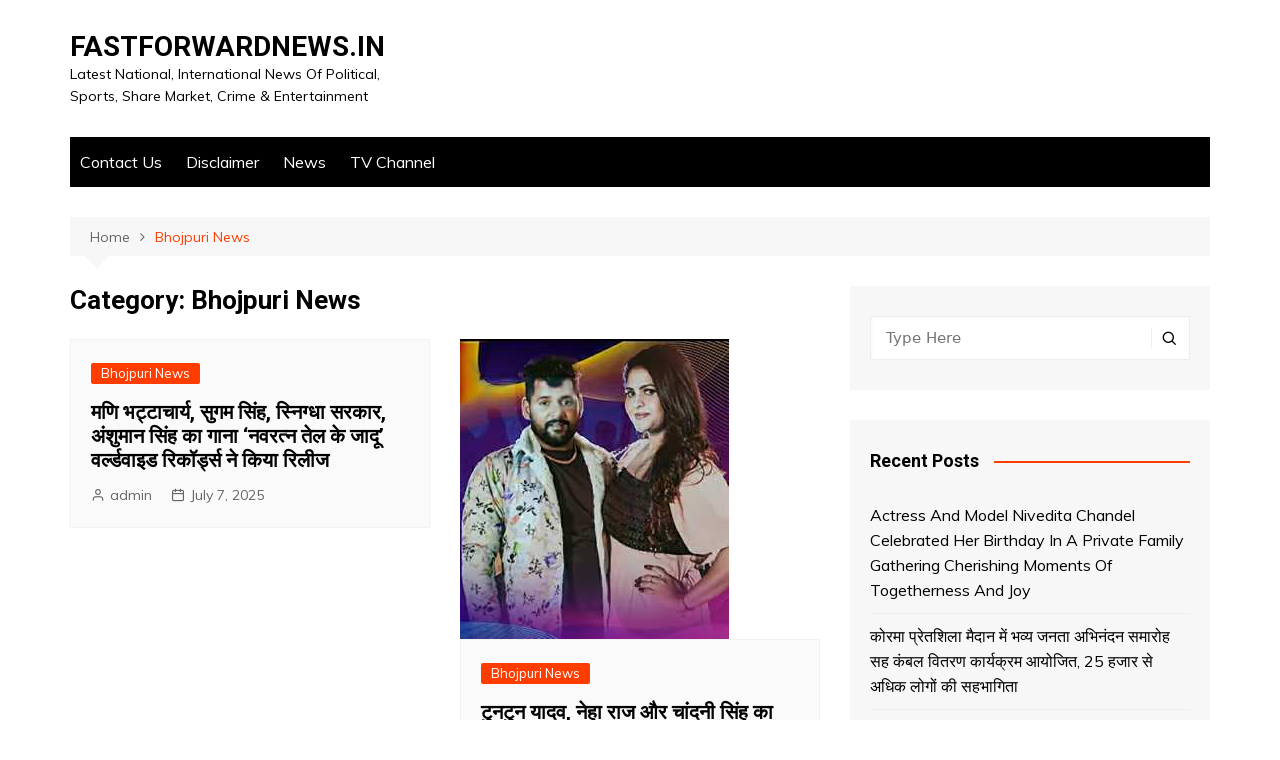

--- FILE ---
content_type: text/html; charset=UTF-8
request_url: https://www.fastforwardnews.in/category/bhojpuri-news/
body_size: 21108
content:
		<!doctype html>
		<html lang="en-US" prefix="og: http://ogp.me/ns#">
	 	<head>
		<meta charset="UTF-8">
		<meta name="viewport" content="width=device-width, initial-scale=1">
		<link rel="profile" href="http://gmpg.org/xfn/11">
		<title>Bhojpuri News &#8211; FASTFORWARDNEWS.IN</title>
<meta name='robots' content='max-image-preview:large' />
<link rel='dns-prefetch' href='//fonts.googleapis.com' />
<link rel="alternate" type="application/rss+xml" title="FASTFORWARDNEWS.IN &raquo; Feed" href="https://www.fastforwardnews.in/feed/" />
<link rel="alternate" type="application/rss+xml" title="FASTFORWARDNEWS.IN &raquo; Comments Feed" href="https://www.fastforwardnews.in/comments/feed/" />
<link rel="alternate" type="application/rss+xml" title="FASTFORWARDNEWS.IN &raquo; Bhojpuri News Category Feed" href="https://www.fastforwardnews.in/category/bhojpuri-news/feed/" />
<style id='wp-img-auto-sizes-contain-inline-css' type='text/css'>
img:is([sizes=auto i],[sizes^="auto," i]){contain-intrinsic-size:3000px 1500px}
/*# sourceURL=wp-img-auto-sizes-contain-inline-css */
</style>
<style id='wp-emoji-styles-inline-css' type='text/css'>

	img.wp-smiley, img.emoji {
		display: inline !important;
		border: none !important;
		box-shadow: none !important;
		height: 1em !important;
		width: 1em !important;
		margin: 0 0.07em !important;
		vertical-align: -0.1em !important;
		background: none !important;
		padding: 0 !important;
	}
/*# sourceURL=wp-emoji-styles-inline-css */
</style>
<style id='wp-block-library-inline-css' type='text/css'>
:root{--wp-block-synced-color:#7a00df;--wp-block-synced-color--rgb:122,0,223;--wp-bound-block-color:var(--wp-block-synced-color);--wp-editor-canvas-background:#ddd;--wp-admin-theme-color:#007cba;--wp-admin-theme-color--rgb:0,124,186;--wp-admin-theme-color-darker-10:#006ba1;--wp-admin-theme-color-darker-10--rgb:0,107,160.5;--wp-admin-theme-color-darker-20:#005a87;--wp-admin-theme-color-darker-20--rgb:0,90,135;--wp-admin-border-width-focus:2px}@media (min-resolution:192dpi){:root{--wp-admin-border-width-focus:1.5px}}.wp-element-button{cursor:pointer}:root .has-very-light-gray-background-color{background-color:#eee}:root .has-very-dark-gray-background-color{background-color:#313131}:root .has-very-light-gray-color{color:#eee}:root .has-very-dark-gray-color{color:#313131}:root .has-vivid-green-cyan-to-vivid-cyan-blue-gradient-background{background:linear-gradient(135deg,#00d084,#0693e3)}:root .has-purple-crush-gradient-background{background:linear-gradient(135deg,#34e2e4,#4721fb 50%,#ab1dfe)}:root .has-hazy-dawn-gradient-background{background:linear-gradient(135deg,#faaca8,#dad0ec)}:root .has-subdued-olive-gradient-background{background:linear-gradient(135deg,#fafae1,#67a671)}:root .has-atomic-cream-gradient-background{background:linear-gradient(135deg,#fdd79a,#004a59)}:root .has-nightshade-gradient-background{background:linear-gradient(135deg,#330968,#31cdcf)}:root .has-midnight-gradient-background{background:linear-gradient(135deg,#020381,#2874fc)}:root{--wp--preset--font-size--normal:16px;--wp--preset--font-size--huge:42px}.has-regular-font-size{font-size:1em}.has-larger-font-size{font-size:2.625em}.has-normal-font-size{font-size:var(--wp--preset--font-size--normal)}.has-huge-font-size{font-size:var(--wp--preset--font-size--huge)}.has-text-align-center{text-align:center}.has-text-align-left{text-align:left}.has-text-align-right{text-align:right}.has-fit-text{white-space:nowrap!important}#end-resizable-editor-section{display:none}.aligncenter{clear:both}.items-justified-left{justify-content:flex-start}.items-justified-center{justify-content:center}.items-justified-right{justify-content:flex-end}.items-justified-space-between{justify-content:space-between}.screen-reader-text{border:0;clip-path:inset(50%);height:1px;margin:-1px;overflow:hidden;padding:0;position:absolute;width:1px;word-wrap:normal!important}.screen-reader-text:focus{background-color:#ddd;clip-path:none;color:#444;display:block;font-size:1em;height:auto;left:5px;line-height:normal;padding:15px 23px 14px;text-decoration:none;top:5px;width:auto;z-index:100000}html :where(.has-border-color){border-style:solid}html :where([style*=border-top-color]){border-top-style:solid}html :where([style*=border-right-color]){border-right-style:solid}html :where([style*=border-bottom-color]){border-bottom-style:solid}html :where([style*=border-left-color]){border-left-style:solid}html :where([style*=border-width]){border-style:solid}html :where([style*=border-top-width]){border-top-style:solid}html :where([style*=border-right-width]){border-right-style:solid}html :where([style*=border-bottom-width]){border-bottom-style:solid}html :where([style*=border-left-width]){border-left-style:solid}html :where(img[class*=wp-image-]){height:auto;max-width:100%}:where(figure){margin:0 0 1em}html :where(.is-position-sticky){--wp-admin--admin-bar--position-offset:var(--wp-admin--admin-bar--height,0px)}@media screen and (max-width:600px){html :where(.is-position-sticky){--wp-admin--admin-bar--position-offset:0px}}

/*# sourceURL=wp-block-library-inline-css */
</style><style id='global-styles-inline-css' type='text/css'>
:root{--wp--preset--aspect-ratio--square: 1;--wp--preset--aspect-ratio--4-3: 4/3;--wp--preset--aspect-ratio--3-4: 3/4;--wp--preset--aspect-ratio--3-2: 3/2;--wp--preset--aspect-ratio--2-3: 2/3;--wp--preset--aspect-ratio--16-9: 16/9;--wp--preset--aspect-ratio--9-16: 9/16;--wp--preset--color--black: #000000;--wp--preset--color--cyan-bluish-gray: #abb8c3;--wp--preset--color--white: #ffffff;--wp--preset--color--pale-pink: #f78da7;--wp--preset--color--vivid-red: #cf2e2e;--wp--preset--color--luminous-vivid-orange: #ff6900;--wp--preset--color--luminous-vivid-amber: #fcb900;--wp--preset--color--light-green-cyan: #7bdcb5;--wp--preset--color--vivid-green-cyan: #00d084;--wp--preset--color--pale-cyan-blue: #8ed1fc;--wp--preset--color--vivid-cyan-blue: #0693e3;--wp--preset--color--vivid-purple: #9b51e0;--wp--preset--gradient--vivid-cyan-blue-to-vivid-purple: linear-gradient(135deg,rgb(6,147,227) 0%,rgb(155,81,224) 100%);--wp--preset--gradient--light-green-cyan-to-vivid-green-cyan: linear-gradient(135deg,rgb(122,220,180) 0%,rgb(0,208,130) 100%);--wp--preset--gradient--luminous-vivid-amber-to-luminous-vivid-orange: linear-gradient(135deg,rgb(252,185,0) 0%,rgb(255,105,0) 100%);--wp--preset--gradient--luminous-vivid-orange-to-vivid-red: linear-gradient(135deg,rgb(255,105,0) 0%,rgb(207,46,46) 100%);--wp--preset--gradient--very-light-gray-to-cyan-bluish-gray: linear-gradient(135deg,rgb(238,238,238) 0%,rgb(169,184,195) 100%);--wp--preset--gradient--cool-to-warm-spectrum: linear-gradient(135deg,rgb(74,234,220) 0%,rgb(151,120,209) 20%,rgb(207,42,186) 40%,rgb(238,44,130) 60%,rgb(251,105,98) 80%,rgb(254,248,76) 100%);--wp--preset--gradient--blush-light-purple: linear-gradient(135deg,rgb(255,206,236) 0%,rgb(152,150,240) 100%);--wp--preset--gradient--blush-bordeaux: linear-gradient(135deg,rgb(254,205,165) 0%,rgb(254,45,45) 50%,rgb(107,0,62) 100%);--wp--preset--gradient--luminous-dusk: linear-gradient(135deg,rgb(255,203,112) 0%,rgb(199,81,192) 50%,rgb(65,88,208) 100%);--wp--preset--gradient--pale-ocean: linear-gradient(135deg,rgb(255,245,203) 0%,rgb(182,227,212) 50%,rgb(51,167,181) 100%);--wp--preset--gradient--electric-grass: linear-gradient(135deg,rgb(202,248,128) 0%,rgb(113,206,126) 100%);--wp--preset--gradient--midnight: linear-gradient(135deg,rgb(2,3,129) 0%,rgb(40,116,252) 100%);--wp--preset--font-size--small: 16px;--wp--preset--font-size--medium: 28px;--wp--preset--font-size--large: 32px;--wp--preset--font-size--x-large: 42px;--wp--preset--font-size--larger: 38px;--wp--preset--spacing--20: 0.44rem;--wp--preset--spacing--30: 0.67rem;--wp--preset--spacing--40: 1rem;--wp--preset--spacing--50: 1.5rem;--wp--preset--spacing--60: 2.25rem;--wp--preset--spacing--70: 3.38rem;--wp--preset--spacing--80: 5.06rem;--wp--preset--shadow--natural: 6px 6px 9px rgba(0, 0, 0, 0.2);--wp--preset--shadow--deep: 12px 12px 50px rgba(0, 0, 0, 0.4);--wp--preset--shadow--sharp: 6px 6px 0px rgba(0, 0, 0, 0.2);--wp--preset--shadow--outlined: 6px 6px 0px -3px rgb(255, 255, 255), 6px 6px rgb(0, 0, 0);--wp--preset--shadow--crisp: 6px 6px 0px rgb(0, 0, 0);}:where(.is-layout-flex){gap: 0.5em;}:where(.is-layout-grid){gap: 0.5em;}body .is-layout-flex{display: flex;}.is-layout-flex{flex-wrap: wrap;align-items: center;}.is-layout-flex > :is(*, div){margin: 0;}body .is-layout-grid{display: grid;}.is-layout-grid > :is(*, div){margin: 0;}:where(.wp-block-columns.is-layout-flex){gap: 2em;}:where(.wp-block-columns.is-layout-grid){gap: 2em;}:where(.wp-block-post-template.is-layout-flex){gap: 1.25em;}:where(.wp-block-post-template.is-layout-grid){gap: 1.25em;}.has-black-color{color: var(--wp--preset--color--black) !important;}.has-cyan-bluish-gray-color{color: var(--wp--preset--color--cyan-bluish-gray) !important;}.has-white-color{color: var(--wp--preset--color--white) !important;}.has-pale-pink-color{color: var(--wp--preset--color--pale-pink) !important;}.has-vivid-red-color{color: var(--wp--preset--color--vivid-red) !important;}.has-luminous-vivid-orange-color{color: var(--wp--preset--color--luminous-vivid-orange) !important;}.has-luminous-vivid-amber-color{color: var(--wp--preset--color--luminous-vivid-amber) !important;}.has-light-green-cyan-color{color: var(--wp--preset--color--light-green-cyan) !important;}.has-vivid-green-cyan-color{color: var(--wp--preset--color--vivid-green-cyan) !important;}.has-pale-cyan-blue-color{color: var(--wp--preset--color--pale-cyan-blue) !important;}.has-vivid-cyan-blue-color{color: var(--wp--preset--color--vivid-cyan-blue) !important;}.has-vivid-purple-color{color: var(--wp--preset--color--vivid-purple) !important;}.has-black-background-color{background-color: var(--wp--preset--color--black) !important;}.has-cyan-bluish-gray-background-color{background-color: var(--wp--preset--color--cyan-bluish-gray) !important;}.has-white-background-color{background-color: var(--wp--preset--color--white) !important;}.has-pale-pink-background-color{background-color: var(--wp--preset--color--pale-pink) !important;}.has-vivid-red-background-color{background-color: var(--wp--preset--color--vivid-red) !important;}.has-luminous-vivid-orange-background-color{background-color: var(--wp--preset--color--luminous-vivid-orange) !important;}.has-luminous-vivid-amber-background-color{background-color: var(--wp--preset--color--luminous-vivid-amber) !important;}.has-light-green-cyan-background-color{background-color: var(--wp--preset--color--light-green-cyan) !important;}.has-vivid-green-cyan-background-color{background-color: var(--wp--preset--color--vivid-green-cyan) !important;}.has-pale-cyan-blue-background-color{background-color: var(--wp--preset--color--pale-cyan-blue) !important;}.has-vivid-cyan-blue-background-color{background-color: var(--wp--preset--color--vivid-cyan-blue) !important;}.has-vivid-purple-background-color{background-color: var(--wp--preset--color--vivid-purple) !important;}.has-black-border-color{border-color: var(--wp--preset--color--black) !important;}.has-cyan-bluish-gray-border-color{border-color: var(--wp--preset--color--cyan-bluish-gray) !important;}.has-white-border-color{border-color: var(--wp--preset--color--white) !important;}.has-pale-pink-border-color{border-color: var(--wp--preset--color--pale-pink) !important;}.has-vivid-red-border-color{border-color: var(--wp--preset--color--vivid-red) !important;}.has-luminous-vivid-orange-border-color{border-color: var(--wp--preset--color--luminous-vivid-orange) !important;}.has-luminous-vivid-amber-border-color{border-color: var(--wp--preset--color--luminous-vivid-amber) !important;}.has-light-green-cyan-border-color{border-color: var(--wp--preset--color--light-green-cyan) !important;}.has-vivid-green-cyan-border-color{border-color: var(--wp--preset--color--vivid-green-cyan) !important;}.has-pale-cyan-blue-border-color{border-color: var(--wp--preset--color--pale-cyan-blue) !important;}.has-vivid-cyan-blue-border-color{border-color: var(--wp--preset--color--vivid-cyan-blue) !important;}.has-vivid-purple-border-color{border-color: var(--wp--preset--color--vivid-purple) !important;}.has-vivid-cyan-blue-to-vivid-purple-gradient-background{background: var(--wp--preset--gradient--vivid-cyan-blue-to-vivid-purple) !important;}.has-light-green-cyan-to-vivid-green-cyan-gradient-background{background: var(--wp--preset--gradient--light-green-cyan-to-vivid-green-cyan) !important;}.has-luminous-vivid-amber-to-luminous-vivid-orange-gradient-background{background: var(--wp--preset--gradient--luminous-vivid-amber-to-luminous-vivid-orange) !important;}.has-luminous-vivid-orange-to-vivid-red-gradient-background{background: var(--wp--preset--gradient--luminous-vivid-orange-to-vivid-red) !important;}.has-very-light-gray-to-cyan-bluish-gray-gradient-background{background: var(--wp--preset--gradient--very-light-gray-to-cyan-bluish-gray) !important;}.has-cool-to-warm-spectrum-gradient-background{background: var(--wp--preset--gradient--cool-to-warm-spectrum) !important;}.has-blush-light-purple-gradient-background{background: var(--wp--preset--gradient--blush-light-purple) !important;}.has-blush-bordeaux-gradient-background{background: var(--wp--preset--gradient--blush-bordeaux) !important;}.has-luminous-dusk-gradient-background{background: var(--wp--preset--gradient--luminous-dusk) !important;}.has-pale-ocean-gradient-background{background: var(--wp--preset--gradient--pale-ocean) !important;}.has-electric-grass-gradient-background{background: var(--wp--preset--gradient--electric-grass) !important;}.has-midnight-gradient-background{background: var(--wp--preset--gradient--midnight) !important;}.has-small-font-size{font-size: var(--wp--preset--font-size--small) !important;}.has-medium-font-size{font-size: var(--wp--preset--font-size--medium) !important;}.has-large-font-size{font-size: var(--wp--preset--font-size--large) !important;}.has-x-large-font-size{font-size: var(--wp--preset--font-size--x-large) !important;}
/*# sourceURL=global-styles-inline-css */
</style>

<style id='classic-theme-styles-inline-css' type='text/css'>
/*! This file is auto-generated */
.wp-block-button__link{color:#fff;background-color:#32373c;border-radius:9999px;box-shadow:none;text-decoration:none;padding:calc(.667em + 2px) calc(1.333em + 2px);font-size:1.125em}.wp-block-file__button{background:#32373c;color:#fff;text-decoration:none}
/*# sourceURL=/wp-includes/css/classic-themes.min.css */
</style>
<link rel='stylesheet' id='cream-magazine-style-css' href='https://www.fastforwardnews.in/wp-content/themes/cream-magazine/style.css?ver=2.0.2' type='text/css' media='all' />
<link rel='stylesheet' id='cream-magazine-fonts-css' href='https://fonts.googleapis.com/css?family=Roboto%3A400%2C400i%2C500%2C500i%2C700%2C700i%7CMuli%3A400%2C400i%2C600%2C600i%2C700%2C700i%2C800%2C800i&#038;subset=latin%2Clatin-ext&#038;ver=6.9' type='text/css' media='all' />
<link rel='stylesheet' id='cream-magazine-main-css' href='https://www.fastforwardnews.in/wp-content/themes/cream-magazine/assets/dist/css/main.css?ver=2.0.2' type='text/css' media='all' />
<script type="text/javascript" src="https://www.fastforwardnews.in/wp-includes/js/jquery/jquery.min.js?ver=3.7.1" id="jquery-core-js"></script>
<script type="text/javascript" src="https://www.fastforwardnews.in/wp-includes/js/jquery/jquery-migrate.min.js?ver=3.4.1" id="jquery-migrate-js"></script>
<link rel="https://api.w.org/" href="https://www.fastforwardnews.in/wp-json/" /><link rel="alternate" title="JSON" type="application/json" href="https://www.fastforwardnews.in/wp-json/wp/v2/categories/191" /><link rel="EditURI" type="application/rsd+xml" title="RSD" href="https://www.fastforwardnews.in/xmlrpc.php?rsd" />
<meta name="generator" content="WordPress 6.9" />
		<style>
							a:hover {

					text-decoration: none !important;
				}
								button,
				input[type="button"],
				input[type="reset"],
				input[type="submit"],
				.primary-navigation > ul > li.home-btn,
				.cm_header_lay_three .primary-navigation > ul > li.home-btn,
				.news_ticker_wrap .ticker_head,
				#toTop,
				.section-title h2::after,
				.sidebar-widget-area .widget .widget-title h2::after,
				.footer-widget-container .widget .widget-title h2::after,
				#comments div#respond h3#reply-title::after,
				#comments h2.comments-title:after,
				.post_tags a,
				.owl-carousel .owl-nav button.owl-prev, 
				.owl-carousel .owl-nav button.owl-next,
				.cm_author_widget .author-detail-link a,
				.error_foot form input[type="submit"], 
				.widget_search form input[type="submit"],
				.header-search-container input[type="submit"],
				.trending_widget_carousel .owl-dots button.owl-dot,
				.pagination .page-numbers.current,
				.post-navigation .nav-links .nav-previous a, 
				.post-navigation .nav-links .nav-next a,
				#comments form input[type="submit"],
				footer .widget.widget_search form input[type="submit"]:hover,
				.widget_product_search .woocommerce-product-search button[type="submit"],
				.woocommerce ul.products li.product .button,
				.woocommerce .woocommerce-pagination ul.page-numbers li span.current,
				.woocommerce .product div.summary .cart button.single_add_to_cart_button,
				.woocommerce .product div.woocommerce-tabs div.panel #reviews #review_form_wrapper .comment-form p.form-submit .submit,
				.woocommerce .product section.related > h2::after,
				.woocommerce .cart .button:hover, 
				.woocommerce .cart .button:focus, 
				.woocommerce .cart input.button:hover, 
				.woocommerce .cart input.button:focus, 
				.woocommerce #respond input#submit:hover, 
				.woocommerce #respond input#submit:focus, 
				.woocommerce button.button:hover, 
				.woocommerce button.button:focus, 
				.woocommerce input.button:hover, 
				.woocommerce input.button:focus,
				.woocommerce #respond input#submit.alt:hover, 
				.woocommerce a.button.alt:hover, 
				.woocommerce button.button.alt:hover, 
				.woocommerce input.button.alt:hover,
				.woocommerce a.remove:hover,
				.woocommerce-account .woocommerce-MyAccount-navigation ul li.is-active a,
				.woocommerce a.button:hover, 
				.woocommerce a.button:focus,
				.widget_product_tag_cloud .tagcloud a:hover, 
				.widget_product_tag_cloud .tagcloud a:focus,
				.woocommerce .widget_price_filter .price_slider_wrapper .ui-slider .ui-slider-handle,
				.error_page_top_portion,
				.primary-navigation ul li a span.menu-item-description {

					background-color: #FF3D00;
				}
				

				a:hover,
				.post_title h2 a:hover,
				.post_title h2 a:focus,
				.post_meta li a:hover,
				.post_meta li a:focus,
				ul.social-icons li a[href*=".com"]:hover::before,
				.ticker_carousel .owl-nav button.owl-prev i, 
				.ticker_carousel .owl-nav button.owl-next i,
				.news_ticker_wrap .ticker_items .item a:hover,
				.news_ticker_wrap .ticker_items .item a:focus,
				.cm_banner .post_title h2 a:hover,
				.cm_banner .post_meta li a:hover,
				.cm_middle_post_widget_one .post_title h2 a:hover, 
				.cm_middle_post_widget_one .post_meta li a:hover,
				.cm_middle_post_widget_three .post_thumb .post-holder a:hover,
				.cm_middle_post_widget_three .post_thumb .post-holder a:focus,
				.cm_middle_post_widget_six .middle_widget_six_carousel .item .card .card_content a:hover, 
				.cm_middle_post_widget_six .middle_widget_six_carousel .item .card .card_content a:focus,
				.cm_post_widget_twelve .card .post-holder a:hover, 
				.cm_post_widget_twelve .card .post-holder a:focus,
				.cm_post_widget_seven .card .card_content a:hover, 
				.cm_post_widget_seven .card .card_content a:focus,
				.copyright_section a:hover,
				.footer_nav ul li a:hover,
				.breadcrumb ul li:last-child span,
				.pagination .page-numbers:hover,
				#comments ol.comment-list li article footer.comment-meta .comment-metadata span.edit-link a:hover,
				#comments ol.comment-list li article .reply a:hover,
				.social-share ul li a:hover,
				ul.social-icons li a:hover,
				ul.social-icons li a:focus,
				.woocommerce ul.products li.product a:hover,
				.woocommerce ul.products li.product .price,
				.woocommerce .woocommerce-pagination ul.page-numbers li a.page-numbers:hover,
				.woocommerce div.product p.price, 
				.woocommerce div.product span.price,
				.video_section .video_details .post_title h2 a:hover,
				.primary-navigation.dark li a:hover,
				footer .footer_inner a:hover,
				.footer-widget-container ul.post_meta li:hover span, 
				.footer-widget-container ul.post_meta li:hover a,
				ul.post_meta li a:hover,
				.cm-post-widget-two .big-card .post-holder .post_title h2 a:hover,
				.cm-post-widget-two .big-card .post_meta li a:hover,
				.copyright_section .copyrights a,
				.breadcrumb ul li a:hover, 
				.breadcrumb ul li a:hover span {

					color: #FF3D00;
				}
				
				.ticker_carousel .owl-nav button.owl-prev, 
				.ticker_carousel .owl-nav button.owl-next,
				.error_foot form input[type="submit"], 
				.widget_search form input[type="submit"],
				.pagination .page-numbers:hover,
				#comments form input[type="submit"],
				.social-share ul li a:hover,
				.header-search-container .search-form-entry,
				.widget_product_search .woocommerce-product-search button[type="submit"],
				.woocommerce .woocommerce-pagination ul.page-numbers li span.current,
				.woocommerce .woocommerce-pagination ul.page-numbers li a.page-numbers:hover,
				.woocommerce a.remove:hover,
				.ticker_carousel .owl-nav button.owl-prev:hover, 
				.ticker_carousel .owl-nav button.owl-next:hover,
				footer .widget.widget_search form input[type="submit"]:hover,
				.trending_widget_carousel .owl-dots button.owl-dot,
				.the_content blockquote,
				.widget_tag_cloud .tagcloud a:hover {

					border-color: #FF3D00;
				}
								header .mask {
					background-color: rgba(0,0,0,0.2);
				}
								.site-description {

					color: #000000;
				}
								body {

					font-family: Muli;
				}
								h1, 
				h2, 
				h3, 
				h4, 
				h5, 
				h6, 
				.site-title {

					font-family: Roboto;
				}
									.entry_cats ul.post-categories li a {

						background-color: #FF3D00;
					}
										.entry_cats ul.post-categories li a {

						color: #fff;
					}
										.entry_cats ul.post-categories li a:hover {

						background-color: #010101;
					}
										.entry_cats ul.post-categories li a:hover {

						color: #fff;
					}
					
				.the_content p a,
				.the_content p a {

					color: #FF3D00;
				}
								.the_content p a:hover,
				.the_content p a:hover {

					color: #010101;
				}
						</style>
		<style type="text/css">.recentcomments a{display:inline !important;padding:0 !important;margin:0 !important;}</style>
<!-- WordPress Facebook Open Graph protocol plugin (WPFBOGP v2.0.13) http://rynoweb.com/wordpress-plugins/ -->
<meta property="fb:app_id" content="783521215190036"/>
<meta property="og:url" content="https://www.fastforwardnews.in/category/bhojpuri-news/"/>
<meta property="og:title" content="मणि भट्टाचार्य, सुगम सिंह, स्निग्धा सरकार, अंशुमान सिंह का गाना &#8216;नवरत्न तेल के जादू&#8217; वर्ल्डवाइड रिकॉर्ड्स ने किया रिलीज"/>
<meta property="og:site_name" content="FASTFORWARDNEWS.IN"/>
<meta property="og:description" content="Latest National,  International News Of Political, Sports, Share Market, Crime &amp; Entertainment"/>
<meta property="og:type" content="website"/>
<!-- There is not an image here as you haven't set a default image in the plugin settings! -->
<meta property="og:locale" content="en_us"/>
<!-- // end wpfbogp -->
	</head>
 	 		<body class="archive category category-bhojpuri-news category-191 wp-embed-responsive wp-theme-cream-magazine hfeed right-sidebar">
                        <a class="skip-link screen-reader-text" href="#content">Skip to content</a>
         		<div class="page-wrapper">
 	<header class="general-header cm-header-style-one">
        <div class="cm-container">
        <div class="logo-container">
            <div class="row align-items-center">
                <div class="cm-col-lg-4 cm-col-12">
                     		<div class="logo">
 			                    <span class="site-title"><a href="https://www.fastforwardnews.in/" rel="home">FASTFORWARDNEWS.IN</a></span>
                    	                <p class="site-description">Latest National,  International News Of Political, Sports, Share Market, Crime &amp; Entertainment</p>
					        </div><!-- .logo -->
 		                </div><!-- .col -->
                            </div><!-- .row -->
        </div><!-- .logo-container -->
        <nav class="main-navigation">
            <div id="main-nav" class="primary-navigation">
                        <ul>
        	            <li class="page_item page-item-297"><a href="https://www.fastforwardnews.in/contact-us/">Contact Us</a></li>
<li class="page_item page-item-47710"><a href="https://www.fastforwardnews.in/disclaimer/">Disclaimer</a></li>
<li class="page_item page-item-1354"><a href="https://www.fastforwardnews.in/entertainment-news/">News</a></li>
<li class="page_item page-item-1351"><a href="https://www.fastforwardnews.in/tv-channel/">TV Channel</a></li>
        </ul>
                    </div><!-- .primary-navigation -->
            <div class="header-search-container">
                <div class="search-form-entry">
                    <form role="search" class="cm-search-form" method="get" action="https://www.fastforwardnews.in/"><input type="search" name="s" placeholder="Type Here" value"" ><button type="submit" class="cm-submit-btn"><i class="feather icon-search"></i></button></form>                </div><!-- // search-form-entry -->
            </div><!-- .search-container -->
        </nav><!-- .main-navigation -->
    </div><!-- .cm-container -->
</header><!-- .general-header --> 		<div id="content" class="site-content">
			<div class="cm-container">
	    <div class="inner-page-wrapper">
	        <div id="primary" class="content-area">
	            <main id="main" class="site-main">
	                <div class="cm_archive_page">
	                     			<div class="breadcrumb">
	            <nav role="navigation" aria-label="Breadcrumbs" class="breadcrumb-trail breadcrumbs" itemprop="breadcrumb"><ul class="trail-items" itemscope itemtype="http://schema.org/BreadcrumbList"><meta name="numberOfItems" content="2" /><meta name="itemListOrder" content="Ascending" /><li itemprop="itemListElement" itemscope itemtype="http://schema.org/ListItem" class="trail-item trail-begin"><a href="https://www.fastforwardnews.in/" rel="home" itemprop="item"><span itemprop="name">Home</span></a><meta itemprop="position" content="1" /></li><li itemprop="itemListElement" itemscope itemtype="http://schema.org/ListItem" class="trail-item trail-end"><a href="https://www.fastforwardnews.in/category/bhojpuri-news" itemprop="item"><span itemprop="name">Bhojpuri News</span></a><meta itemprop="position" content="2" /></li></ul></nav>	        </div><!-- .breadcrumb -->
 				                    <div class="archive-container">
	                    	<div class="row">
		                        <div class="cm-col-lg-8 cm-col-12 sticky_portion">
		                            <div class="content-entry">
		                            				                                <section class="list_page_iner">
			                                    <div class="section-title">
			                                    	<h1>Category: <span>Bhojpuri News</span></h1>			                                    </div><!-- .section-title -->
		                                		<div class="list_entry">
	                                                <section class="post-display-grid">
	                                                    <div class="section_inner">
	                                                        <div class="row">
	                                                            <div class="cm-col-lg-6 cm-col-md-6 cm-col-12">
	<article id="post-85412" class="grid-post-holder post-85412 post type-post status-publish format-standard hentry category-bhojpuri-news" >
	    <div class="card">
            	        <div class="card_content">
       								<div class="entry_cats">
						<ul class="post-categories">
	<li><a href="https://www.fastforwardnews.in/category/bhojpuri-news/" rel="category tag">Bhojpuri News</a></li></ul>					</div><!-- .entry_cats -->
					                <div class="post_title">
                    <h2><a href="https://www.fastforwardnews.in/2025/07/mani-bhattacharya-sugham-singh-snigdha-sarkar-anshuman-singhs-song-navratan-tel-ke-jadoo-released-by-worldwide-records/">मणि भट्टाचार्य, सुगम सिंह, स्निग्धा सरकार, अंशुमान सिंह का गाना &#8216;नवरत्न तेल के जादू&#8217; वर्ल्डवाइड रिकॉर्ड्स ने किया रिलीज</a></h2>
                </div><!-- .post_title -->
                			<div class="cm-post-meta">
				<ul class="post_meta">
									        	<li class="post_author">
				        		<a href="https://www.fastforwardnews.in/author/admin/">admin</a>
				            </li><!-- .post_author -->
				        					            <li class="posted_date">
				            	<a href="https://www.fastforwardnews.in/2025/07/mani-bhattacharya-sugham-singh-snigdha-sarkar-anshuman-singhs-song-navratan-tel-ke-jadoo-released-by-worldwide-records/"><time class="entry-date published updated" datetime="2025-07-07T06:07:42+00:00">July 7, 2025</time></a>
				           	</li><!-- .posted_date -->
				           			        </ul><!-- .post_meta -->
		    </div><!-- .meta -->
			 
	        </div><!-- .card_content -->
	    </div><!-- .card -->
	</article><!-- #post-85412 -->
</div><!-- .col --><div class="cm-col-lg-6 cm-col-md-6 cm-col-12">
	<article id="post-71387" class="grid-post-holder post-71387 post type-post status-publish format-standard has-post-thumbnail hentry category-bhojpuri-news tag-actors tag-actress tag-bhojpuri-films tag-celebrity tag-director tag-film-news tag-film-stars tag-film-personalities tag-filmstar tag-gossip tag-hindi-films tag-hindi-news tag-interviews tag-latest-news tag-latest-videos tag-latest-movies tag-lyricist tag-marathi-films tag-marathi-news tag-music-director tag-new-comers tag-new-films tag-photos tag-pics tag-producer tag-promos tag-singers tag-trailor tag-videos" >
	    <div class="card">
            				<div class="post_thumb">
						 	<a href="https://www.fastforwardnews.in/2023/10/everest-bhojpuri-from-tuntun-yadav-neha-rajs-song-ka-jana-ke-dahle-chandni-singh-steals-the-show-with-her-acting/">
	 		<figure class="imghover">
		 		<img width="269" height="300" src="https://www.fastforwardnews.in/wp-content/uploads/2023/10/Ka-Jana-Ke-dahle3.jpg" class="attachment-cream-magazine-thumbnail-2 size-cream-magazine-thumbnail-2 wp-post-image" alt="टुनटुन यादव, नेहा राज और चांदनी सिंह का भोजपुरी गाना  &#8216;कs जना के डहले&#8217; एवरेस्ट भोजपुरी से हुआ रिलीज" decoding="async" fetchpriority="high" />		 	</figure>
	 	</a>
						</div>
					        <div class="card_content">
       								<div class="entry_cats">
						<ul class="post-categories">
	<li><a href="https://www.fastforwardnews.in/category/bhojpuri-news/" rel="category tag">Bhojpuri News</a></li></ul>					</div><!-- .entry_cats -->
					                <div class="post_title">
                    <h2><a href="https://www.fastforwardnews.in/2023/10/everest-bhojpuri-from-tuntun-yadav-neha-rajs-song-ka-jana-ke-dahle-chandni-singh-steals-the-show-with-her-acting/">टुनटुन यादव, नेहा राज और चांदनी सिंह का भोजपुरी गाना  &#8216;कs जना के डहले&#8217; एवरेस्ट भोजपुरी से हुआ रिलीज</a></h2>
                </div><!-- .post_title -->
                			<div class="cm-post-meta">
				<ul class="post_meta">
									        	<li class="post_author">
				        		<a href="https://www.fastforwardnews.in/author/admin/">admin</a>
				            </li><!-- .post_author -->
				        					            <li class="posted_date">
				            	<a href="https://www.fastforwardnews.in/2023/10/everest-bhojpuri-from-tuntun-yadav-neha-rajs-song-ka-jana-ke-dahle-chandni-singh-steals-the-show-with-her-acting/"><time class="entry-date published" datetime="2023-10-06T22:23:21+00:00">October 6, 2023</time></a>
				           	</li><!-- .posted_date -->
				           			        </ul><!-- .post_meta -->
		    </div><!-- .meta -->
			 
	        </div><!-- .card_content -->
	    </div><!-- .card -->
	</article><!-- #post-71387 -->
</div><!-- .col --><div class="cm-col-lg-6 cm-col-md-6 cm-col-12">
	<article id="post-71372" class="grid-post-holder post-71372 post type-post status-publish format-standard has-post-thumbnail hentry category-bhojpuri-news tag-actors tag-actress tag-bhojpuri-films tag-celebrity tag-director tag-film-news tag-film-stars tag-film-personalities tag-filmstar tag-gossip tag-hindi-films tag-hindi-news tag-interviews tag-latest-news tag-latest-videos tag-latest-movies tag-lyricist tag-marathi-films tag-marathi-news tag-music-director tag-new-comers tag-new-films tag-photos tag-pics tag-producer tag-promos tag-singers tag-trailor tag-videos" >
	    <div class="card">
            				<div class="post_thumb">
						 	<a href="https://www.fastforwardnews.in/2023/10/shooting-of-worldwide-records-bhojpuri-film-chhath-ke-baratiya-begins-in-uttar-pradesh/">
	 		<figure class="imghover">
		 		<img width="300" height="149" src="https://www.fastforwardnews.in/wp-content/uploads/2023/10/Chatt-Ke-Bartiya.jpg" class="attachment-cream-magazine-thumbnail-2 size-cream-magazine-thumbnail-2 wp-post-image" alt="उत्तर प्रदेश में वर्ल्डवाइड रिकार्ड्स की भोजपुरी फिल्म में &#8216;छठ के बरतिया&#8217; की शूटिंग शुरू" decoding="async" />		 	</figure>
	 	</a>
						</div>
					        <div class="card_content">
       								<div class="entry_cats">
						<ul class="post-categories">
	<li><a href="https://www.fastforwardnews.in/category/bhojpuri-news/" rel="category tag">Bhojpuri News</a></li></ul>					</div><!-- .entry_cats -->
					                <div class="post_title">
                    <h2><a href="https://www.fastforwardnews.in/2023/10/shooting-of-worldwide-records-bhojpuri-film-chhath-ke-baratiya-begins-in-uttar-pradesh/">उत्तर प्रदेश में वर्ल्डवाइड रिकार्ड्स की भोजपुरी फिल्म में &#8216;छठ के बरतिया&#8217; की शूटिंग शुरू</a></h2>
                </div><!-- .post_title -->
                			<div class="cm-post-meta">
				<ul class="post_meta">
									        	<li class="post_author">
				        		<a href="https://www.fastforwardnews.in/author/admin/">admin</a>
				            </li><!-- .post_author -->
				        					            <li class="posted_date">
				            	<a href="https://www.fastforwardnews.in/2023/10/shooting-of-worldwide-records-bhojpuri-film-chhath-ke-baratiya-begins-in-uttar-pradesh/"><time class="entry-date published" datetime="2023-10-01T13:37:46+00:00">October 1, 2023</time></a>
				           	</li><!-- .posted_date -->
				           			        </ul><!-- .post_meta -->
		    </div><!-- .meta -->
			 
	        </div><!-- .card_content -->
	    </div><!-- .card -->
	</article><!-- #post-71372 -->
</div><!-- .col --><div class="cm-col-lg-6 cm-col-md-6 cm-col-12">
	<article id="post-71335" class="grid-post-holder post-71335 post type-post status-publish format-standard has-post-thumbnail hentry category-bhojpuri-news tag-actors tag-actress tag-bhojpuri-films tag-celebrity tag-director tag-film-news tag-film-stars tag-film-personalities tag-filmstar tag-gossip tag-hindi-films tag-hindi-news tag-interviews tag-latest-news tag-latest-videos tag-latest-movies tag-lyricist tag-marathi-films tag-marathi-news tag-music-director tag-new-comers tag-new-films tag-photos tag-pics tag-producer tag-promos tag-singers tag-trailor tag-videos" >
	    <div class="card">
            				<div class="post_thumb">
						 	<a href="https://www.fastforwardnews.in/2023/10/bhojpuri-viewers-will-get-double-dose-of-entertainment-ott-mitwa-tv-and-mahua-plus-channel-now-together/">
	 		<figure class="imghover">
		 		<img width="300" height="147" src="https://www.fastforwardnews.in/wp-content/uploads/2023/10/Mahua-Plus.jpg" class="attachment-cream-magazine-thumbnail-2 size-cream-magazine-thumbnail-2 wp-post-image" alt="भोजपुरी दर्शकों को मिलेगा मनोरंजन का डबल डोज,ओटीटी मितवा टीवी व महुआ प्लस चैनल अब एक साथ   संयुक्त रूप से मनोरंजन के क्षेत्र में बड़े स्तर पर भोजपुरी कार्यक्रमों को लाने की घोषणा" decoding="async" />		 	</figure>
	 	</a>
						</div>
					        <div class="card_content">
       								<div class="entry_cats">
						<ul class="post-categories">
	<li><a href="https://www.fastforwardnews.in/category/bhojpuri-news/" rel="category tag">Bhojpuri News</a></li></ul>					</div><!-- .entry_cats -->
					                <div class="post_title">
                    <h2><a href="https://www.fastforwardnews.in/2023/10/bhojpuri-viewers-will-get-double-dose-of-entertainment-ott-mitwa-tv-and-mahua-plus-channel-now-together/">भोजपुरी दर्शकों को मिलेगा मनोरंजन का डबल डोज,ओटीटी मितवा टीवी व महुआ प्लस चैनल अब एक साथ   संयुक्त रूप से मनोरंजन के क्षेत्र में बड़े स्तर पर भोजपुरी कार्यक्रमों को लाने की घोषणा</a></h2>
                </div><!-- .post_title -->
                			<div class="cm-post-meta">
				<ul class="post_meta">
									        	<li class="post_author">
				        		<a href="https://www.fastforwardnews.in/author/admin/">admin</a>
				            </li><!-- .post_author -->
				        					            <li class="posted_date">
				            	<a href="https://www.fastforwardnews.in/2023/10/bhojpuri-viewers-will-get-double-dose-of-entertainment-ott-mitwa-tv-and-mahua-plus-channel-now-together/"><time class="entry-date published" datetime="2023-10-01T13:04:25+00:00">October 1, 2023</time></a>
				           	</li><!-- .posted_date -->
				           			        </ul><!-- .post_meta -->
		    </div><!-- .meta -->
			 
	        </div><!-- .card_content -->
	    </div><!-- .card -->
	</article><!-- #post-71335 -->
</div><!-- .col --><div class="cm-col-lg-6 cm-col-md-6 cm-col-12">
	<article id="post-71303" class="grid-post-holder post-71303 post type-post status-publish format-standard has-post-thumbnail hentry category-bhojpuri-news tag-actors tag-actress tag-bhojpuri-films tag-celebrity tag-director tag-film-news tag-film-stars tag-film-personalities tag-filmstar tag-gossip tag-hindi-films tag-hindi-news tag-interviews tag-latest-news tag-latest-videos tag-latest-movies tag-lyricist tag-marathi-films tag-marathi-news tag-music-director tag-new-comers tag-new-films tag-photos tag-pics tag-producer tag-promos tag-singers tag-trailor tag-videos" >
	    <div class="card">
            				<div class="post_thumb">
						 	<a href="https://www.fastforwardnews.in/2023/09/tuntun-yadav-and-shubhi-sharmas-bhojpuri-song-ahiran-came-together-for-the-first-time-it-is-rocking/">
	 		<figure class="imghover">
		 		<img width="300" height="129" src="https://www.fastforwardnews.in/wp-content/uploads/2023/09/Song-AHIRAN-4.jpg" class="attachment-cream-magazine-thumbnail-2 size-cream-magazine-thumbnail-2 wp-post-image" alt="टुनटुन यादव, शुभी शर्मा एक साथ पहली बार एवेरेस्ट भोजपुरी से लेकर आये हैं भोजपुरी सांग &#8216;अहिरान&#8217;" decoding="async" loading="lazy" />		 	</figure>
	 	</a>
						</div>
					        <div class="card_content">
       								<div class="entry_cats">
						<ul class="post-categories">
	<li><a href="https://www.fastforwardnews.in/category/bhojpuri-news/" rel="category tag">Bhojpuri News</a></li></ul>					</div><!-- .entry_cats -->
					                <div class="post_title">
                    <h2><a href="https://www.fastforwardnews.in/2023/09/tuntun-yadav-and-shubhi-sharmas-bhojpuri-song-ahiran-came-together-for-the-first-time-it-is-rocking/">टुनटुन यादव, शुभी शर्मा एक साथ पहली बार एवेरेस्ट भोजपुरी से लेकर आये हैं भोजपुरी सांग &#8216;अहिरान&#8217;</a></h2>
                </div><!-- .post_title -->
                			<div class="cm-post-meta">
				<ul class="post_meta">
									        	<li class="post_author">
				        		<a href="https://www.fastforwardnews.in/author/admin/">admin</a>
				            </li><!-- .post_author -->
				        					            <li class="posted_date">
				            	<a href="https://www.fastforwardnews.in/2023/09/tuntun-yadav-and-shubhi-sharmas-bhojpuri-song-ahiran-came-together-for-the-first-time-it-is-rocking/"><time class="entry-date published" datetime="2023-09-28T08:36:36+00:00">September 28, 2023</time></a>
				           	</li><!-- .posted_date -->
				           			        </ul><!-- .post_meta -->
		    </div><!-- .meta -->
			 
	        </div><!-- .card_content -->
	    </div><!-- .card -->
	</article><!-- #post-71303 -->
</div><!-- .col --><div class="cm-col-lg-6 cm-col-md-6 cm-col-12">
	<article id="post-71035" class="grid-post-holder post-71035 post type-post status-publish format-standard has-post-thumbnail hentry category-bhojpuri-news tag-worldwide-records-made-a-big-announcement-will-produce-9-films-this-year" >
	    <div class="card">
            				<div class="post_thumb">
						 	<a href="https://www.fastforwardnews.in/2023/09/mumbais-young-boy-samudrajeta-aryan-surjeet-dadilala-created-a-world-record-he-swam-a-distance-of-32-kilometers-2/">
	 		<figure class="imghover">
		 		<img width="300" height="273" src="https://www.fastforwardnews.in/wp-content/uploads/2023/09/Worldwide-records-4.jpg" class="attachment-cream-magazine-thumbnail-2 size-cream-magazine-thumbnail-2 wp-post-image" alt="वर्ल्डवाइड रिकॉर्ड्स ने किया बड़ा धमाका, इस साल करेगी 9 फिल्मों का निर्माण" decoding="async" loading="lazy" />		 	</figure>
	 	</a>
						</div>
					        <div class="card_content">
       								<div class="entry_cats">
						<ul class="post-categories">
	<li><a href="https://www.fastforwardnews.in/category/bhojpuri-news/" rel="category tag">Bhojpuri News</a></li></ul>					</div><!-- .entry_cats -->
					                <div class="post_title">
                    <h2><a href="https://www.fastforwardnews.in/2023/09/mumbais-young-boy-samudrajeta-aryan-surjeet-dadilala-created-a-world-record-he-swam-a-distance-of-32-kilometers-2/">वर्ल्डवाइड रिकॉर्ड्स ने किया बड़ा धमाका, इस साल करेगी 9 फिल्मों का निर्माण</a></h2>
                </div><!-- .post_title -->
                			<div class="cm-post-meta">
				<ul class="post_meta">
									        	<li class="post_author">
				        		<a href="https://www.fastforwardnews.in/author/admin/">admin</a>
				            </li><!-- .post_author -->
				        					            <li class="posted_date">
				            	<a href="https://www.fastforwardnews.in/2023/09/mumbais-young-boy-samudrajeta-aryan-surjeet-dadilala-created-a-world-record-he-swam-a-distance-of-32-kilometers-2/"><time class="entry-date published" datetime="2023-09-09T11:55:12+00:00">September 9, 2023</time></a>
				           	</li><!-- .posted_date -->
				           			        </ul><!-- .post_meta -->
		    </div><!-- .meta -->
			 
	        </div><!-- .card_content -->
	    </div><!-- .card -->
	</article><!-- #post-71035 -->
</div><!-- .col --><div class="cm-col-lg-6 cm-col-md-6 cm-col-12">
	<article id="post-69925" class="grid-post-holder post-69925 post type-post status-publish format-standard has-post-thumbnail hentry category-bhojpuri-news tag-actors tag-actress tag-bhojpuri-films tag-celebrity tag-director tag-film-news tag-film-stars tag-film-personalities tag-filmstar tag-gossip tag-hindi-films tag-hindi-news tag-interviews tag-latest-news tag-latest-videos tag-latest-movies tag-lyricist tag-marathi-films tag-marathi-news tag-music-director tag-new-comers tag-new-films tag-photos tag-pics tag-producer tag-promos tag-singers tag-trailor tag-videos" >
	    <div class="card">
            				<div class="post_thumb">
						 	<a href="https://www.fastforwardnews.in/2023/04/khesari-lal-yadavs-sangharsh-2-trailer-crossed-5-million-views-in-1-day-khesari-meghashree-and-mahi-srivastava-won-hearts/">
	 		<figure class="imghover">
		 		<img width="1" height="1" src="https://www.fastforwardnews.in/wp-content/uploads/2023/04/Sangharsh2-1.jpg" class="attachment-cream-magazine-thumbnail-2 size-cream-magazine-thumbnail-2 wp-post-image" alt="1 दिन में 5 मिलियन व्यूज पार कर खेसारी लाल यादव की संघर्ष 2 का ट्रेलर हुआ वायरल, खेसारी, मेघाश्री और माही श्रीवास्तव ने जीता दिल" decoding="async" loading="lazy" />		 	</figure>
	 	</a>
						</div>
					        <div class="card_content">
       								<div class="entry_cats">
						<ul class="post-categories">
	<li><a href="https://www.fastforwardnews.in/category/bhojpuri-news/" rel="category tag">Bhojpuri News</a></li></ul>					</div><!-- .entry_cats -->
					                <div class="post_title">
                    <h2><a href="https://www.fastforwardnews.in/2023/04/khesari-lal-yadavs-sangharsh-2-trailer-crossed-5-million-views-in-1-day-khesari-meghashree-and-mahi-srivastava-won-hearts/">1 दिन में 5 मिलियन व्यूज पार कर खेसारी लाल यादव की संघर्ष 2 का ट्रेलर हुआ वायरल, खेसारी, मेघाश्री और माही श्रीवास्तव ने जीता दिल</a></h2>
                </div><!-- .post_title -->
                			<div class="cm-post-meta">
				<ul class="post_meta">
									        	<li class="post_author">
				        		<a href="https://www.fastforwardnews.in/author/admin/">admin</a>
				            </li><!-- .post_author -->
				        					            <li class="posted_date">
				            	<a href="https://www.fastforwardnews.in/2023/04/khesari-lal-yadavs-sangharsh-2-trailer-crossed-5-million-views-in-1-day-khesari-meghashree-and-mahi-srivastava-won-hearts/"><time class="entry-date published" datetime="2023-04-27T14:17:42+00:00">April 27, 2023</time></a>
				           	</li><!-- .posted_date -->
				           			        </ul><!-- .post_meta -->
		    </div><!-- .meta -->
			 
	        </div><!-- .card_content -->
	    </div><!-- .card -->
	</article><!-- #post-69925 -->
</div><!-- .col --><div class="cm-col-lg-6 cm-col-md-6 cm-col-12">
	<article id="post-69333" class="grid-post-holder post-69333 post type-post status-publish format-standard has-post-thumbnail hentry category-bhojpuri-news tag-actors tag-actress tag-bhojpuri-films tag-celebrity tag-director tag-film-news tag-film-stars tag-film-personalities tag-filmstar tag-gossip tag-hindi-films tag-hindi-news tag-interviews tag-latest-news tag-latest-videos tag-latest-movies tag-lyricist tag-marathi-films tag-marathi-news tag-music-director tag-new-comers tag-new-films tag-photos tag-pics tag-producer tag-promos tag-singers tag-trailor tag-videos" >
	    <div class="card">
            				<div class="post_thumb">
						 	<a href="https://www.fastforwardnews.in/2023/01/kajal-yadav-becomes-kaniya-mai-the-second-episode-of-web-series-hamaar-kaniya-mai-was-released-on-jp-star-pictures-bhojpuri/">
	 		<figure class="imghover">
		 		<img width="350" height="162" src="https://www.fastforwardnews.in/wp-content/uploads/2023/01/Kajal-Yadav1.jpg" class="attachment-cream-magazine-thumbnail-2 size-cream-magazine-thumbnail-2 wp-post-image" alt="काजल यादव बनी कनिया माई, वेब सीरीज &#8216;हमार कनिया माई&#8217; का सेकंड एपिसोड &#8216;जेपी स्टार पिक्चर्स भोजपुरी&#8217; पर हुआ रिलीज" decoding="async" loading="lazy" srcset="https://www.fastforwardnews.in/wp-content/uploads/2023/01/Kajal-Yadav1.jpg 350w, https://www.fastforwardnews.in/wp-content/uploads/2023/01/Kajal-Yadav1-300x139.jpg 300w" sizes="auto, (max-width: 350px) 100vw, 350px" />		 	</figure>
	 	</a>
						</div>
					        <div class="card_content">
       								<div class="entry_cats">
						<ul class="post-categories">
	<li><a href="https://www.fastforwardnews.in/category/bhojpuri-news/" rel="category tag">Bhojpuri News</a></li></ul>					</div><!-- .entry_cats -->
					                <div class="post_title">
                    <h2><a href="https://www.fastforwardnews.in/2023/01/kajal-yadav-becomes-kaniya-mai-the-second-episode-of-web-series-hamaar-kaniya-mai-was-released-on-jp-star-pictures-bhojpuri/">काजल यादव बनी कनिया माई, वेब सीरीज &#8216;हमार कनिया माई&#8217; का सेकंड एपिसोड &#8216;जेपी स्टार पिक्चर्स भोजपुरी&#8217; पर हुआ रिलीज</a></h2>
                </div><!-- .post_title -->
                			<div class="cm-post-meta">
				<ul class="post_meta">
									        	<li class="post_author">
				        		<a href="https://www.fastforwardnews.in/author/admin/">admin</a>
				            </li><!-- .post_author -->
				        					            <li class="posted_date">
				            	<a href="https://www.fastforwardnews.in/2023/01/kajal-yadav-becomes-kaniya-mai-the-second-episode-of-web-series-hamaar-kaniya-mai-was-released-on-jp-star-pictures-bhojpuri/"><time class="entry-date published" datetime="2023-01-21T07:39:50+00:00">January 21, 2023</time></a>
				           	</li><!-- .posted_date -->
				           			        </ul><!-- .post_meta -->
		    </div><!-- .meta -->
			 
	        </div><!-- .card_content -->
	    </div><!-- .card -->
	</article><!-- #post-69333 -->
</div><!-- .col --><div class="cm-col-lg-6 cm-col-md-6 cm-col-12">
	<article id="post-69330" class="grid-post-holder post-69330 post type-post status-publish format-standard has-post-thumbnail hentry category-bhojpuri-news tag-actors tag-actress tag-bhojpuri-films tag-celebrity tag-director tag-film-news tag-film-stars tag-film-personalities tag-filmstar tag-gossip tag-hindi-films tag-hindi-news tag-interviews tag-latest-news tag-latest-videos tag-latest-movies tag-lyricist tag-marathi-films tag-marathi-news tag-music-director tag-new-comers tag-new-films tag-photos tag-pics tag-producer tag-promos tag-singers tag-trailor tag-videos" >
	    <div class="card">
            				<div class="post_thumb">
						 	<a href="https://www.fastforwardnews.in/2023/01/prabhuraj-u-entertainment-presents-manan-tiwari-happys-bhojpuri-film-prem-jogi-musical-muhurat-held-in-mumbai/">
	 		<figure class="imghover">
		 		<img width="350" height="233" src="https://www.fastforwardnews.in/wp-content/uploads/2023/01/Prem-Jogi12.jpg" class="attachment-cream-magazine-thumbnail-2 size-cream-magazine-thumbnail-2 wp-post-image" alt="प्रभुराज यू इंटरटेनमेन्ट प्रस्तुत मनन तिवारी, हैप्पी की भोजपुरी फिल्म &#8216;प्रेम जोगी&#8217; का संगीतमय मुहूर्त संपन्न" decoding="async" loading="lazy" srcset="https://www.fastforwardnews.in/wp-content/uploads/2023/01/Prem-Jogi12.jpg 350w, https://www.fastforwardnews.in/wp-content/uploads/2023/01/Prem-Jogi12-300x200.jpg 300w" sizes="auto, (max-width: 350px) 100vw, 350px" />		 	</figure>
	 	</a>
						</div>
					        <div class="card_content">
       								<div class="entry_cats">
						<ul class="post-categories">
	<li><a href="https://www.fastforwardnews.in/category/bhojpuri-news/" rel="category tag">Bhojpuri News</a></li></ul>					</div><!-- .entry_cats -->
					                <div class="post_title">
                    <h2><a href="https://www.fastforwardnews.in/2023/01/prabhuraj-u-entertainment-presents-manan-tiwari-happys-bhojpuri-film-prem-jogi-musical-muhurat-held-in-mumbai/">प्रभुराज यू इंटरटेनमेन्ट प्रस्तुत मनन तिवारी, हैप्पी की भोजपुरी फिल्म &#8216;प्रेम जोगी&#8217; का संगीतमय मुहूर्त संपन्न</a></h2>
                </div><!-- .post_title -->
                			<div class="cm-post-meta">
				<ul class="post_meta">
									        	<li class="post_author">
				        		<a href="https://www.fastforwardnews.in/author/admin/">admin</a>
				            </li><!-- .post_author -->
				        					            <li class="posted_date">
				            	<a href="https://www.fastforwardnews.in/2023/01/prabhuraj-u-entertainment-presents-manan-tiwari-happys-bhojpuri-film-prem-jogi-musical-muhurat-held-in-mumbai/"><time class="entry-date published" datetime="2023-01-21T07:33:29+00:00">January 21, 2023</time></a>
				           	</li><!-- .posted_date -->
				           			        </ul><!-- .post_meta -->
		    </div><!-- .meta -->
			 
	        </div><!-- .card_content -->
	    </div><!-- .card -->
	</article><!-- #post-69330 -->
</div><!-- .col --><div class="cm-col-lg-6 cm-col-md-6 cm-col-12">
	<article id="post-69199" class="grid-post-holder post-69199 post type-post status-publish format-standard has-post-thumbnail hentry category-bhojpuri-news tag-actors tag-actress tag-bhojpuri-films tag-celebrity tag-director tag-film-news tag-film-stars tag-film-personalities tag-filmstar tag-gossip tag-hindi-films tag-hindi-news tag-interviews tag-latest-news tag-latest-videos tag-latest-movies tag-lyricist tag-marathi-films tag-marathi-news tag-music-director tag-new-comers tag-new-films tag-photos tag-pics tag-producer tag-promos tag-singers tag-trailor tag-videos" >
	    <div class="card">
            				<div class="post_thumb">
						 	<a href="https://www.fastforwardnews.in/2022/12/first-look-of-ritesh-pandey-richa-dixits-bhojpuri-film-tamanna-ek-aur-prem-katha-out-on-tulsi-pujan-day/">
	 		<figure class="imghover">
		 		<img width="263" height="350" src="https://www.fastforwardnews.in/wp-content/uploads/2022/12/Tamana-Ek-Prem-Katha.jpg" class="attachment-cream-magazine-thumbnail-2 size-cream-magazine-thumbnail-2 wp-post-image" alt="तुलसी पूजन दिवस पर आउट हुआ रितेश पांडे, ऋचा दीक्षित की भोजपुरी फ़िल्म &#8216;तमन्ना &#8211; एक और प्रेम कथा&#8217; का फर्स्ट लुक" decoding="async" loading="lazy" srcset="https://www.fastforwardnews.in/wp-content/uploads/2022/12/Tamana-Ek-Prem-Katha.jpg 263w, https://www.fastforwardnews.in/wp-content/uploads/2022/12/Tamana-Ek-Prem-Katha-225x300.jpg 225w" sizes="auto, (max-width: 263px) 100vw, 263px" />		 	</figure>
	 	</a>
						</div>
					        <div class="card_content">
       								<div class="entry_cats">
						<ul class="post-categories">
	<li><a href="https://www.fastforwardnews.in/category/bhojpuri-news/" rel="category tag">Bhojpuri News</a></li></ul>					</div><!-- .entry_cats -->
					                <div class="post_title">
                    <h2><a href="https://www.fastforwardnews.in/2022/12/first-look-of-ritesh-pandey-richa-dixits-bhojpuri-film-tamanna-ek-aur-prem-katha-out-on-tulsi-pujan-day/">तुलसी पूजन दिवस पर आउट हुआ रितेश पांडे, ऋचा दीक्षित की भोजपुरी फ़िल्म &#8216;तमन्ना &#8211; एक और प्रेम कथा&#8217; का फर्स्ट लुक</a></h2>
                </div><!-- .post_title -->
                			<div class="cm-post-meta">
				<ul class="post_meta">
									        	<li class="post_author">
				        		<a href="https://www.fastforwardnews.in/author/admin/">admin</a>
				            </li><!-- .post_author -->
				        					            <li class="posted_date">
				            	<a href="https://www.fastforwardnews.in/2022/12/first-look-of-ritesh-pandey-richa-dixits-bhojpuri-film-tamanna-ek-aur-prem-katha-out-on-tulsi-pujan-day/"><time class="entry-date published" datetime="2022-12-25T18:06:15+00:00">December 25, 2022</time></a>
				           	</li><!-- .posted_date -->
				           			        </ul><!-- .post_meta -->
		    </div><!-- .meta -->
			 
	        </div><!-- .card_content -->
	    </div><!-- .card -->
	</article><!-- #post-69199 -->
</div><!-- .col --><div class="cm-col-lg-6 cm-col-md-6 cm-col-12">
	<article id="post-69044" class="grid-post-holder post-69044 post type-post status-publish format-standard has-post-thumbnail hentry category-bhojpuri-news tag-actors tag-actress tag-bhojpuri-films tag-celebrity tag-director tag-film-news tag-film-stars tag-film-personalities tag-filmstar tag-gossip tag-hindi-films tag-hindi-news tag-interviews tag-latest-news tag-latest-videos tag-latest-movies tag-lyricist tag-marathi-films tag-marathi-news tag-music-director tag-new-comers tag-new-films tag-photos tag-pics tag-producer tag-promos tag-singers tag-trailor tag-videos" >
	    <div class="card">
            				<div class="post_thumb">
						 	<a href="https://www.fastforwardnews.in/2022/11/writer-and-director-rk-shukla-has-signed-amrapali-dubey-for-the-bhojpuri-film-dharma-adharm/">
	 		<figure class="imghover">
		 		<img width="540" height="376" src="https://www.fastforwardnews.in/wp-content/uploads/2022/11/Dharam-Adharam2.jpg" class="attachment-cream-magazine-thumbnail-2 size-cream-magazine-thumbnail-2 wp-post-image" alt="लेखक व निर्देशक आर के शुक्ला ने भोजपुरी फिल्म धर्म-अधर्म के लिए आम्रपाली दूबे को अनुबंधित किया" decoding="async" loading="lazy" srcset="https://www.fastforwardnews.in/wp-content/uploads/2022/11/Dharam-Adharam2.jpg 540w, https://www.fastforwardnews.in/wp-content/uploads/2022/11/Dharam-Adharam2-300x209.jpg 300w" sizes="auto, (max-width: 540px) 100vw, 540px" />		 	</figure>
	 	</a>
						</div>
					        <div class="card_content">
       								<div class="entry_cats">
						<ul class="post-categories">
	<li><a href="https://www.fastforwardnews.in/category/bhojpuri-news/" rel="category tag">Bhojpuri News</a></li></ul>					</div><!-- .entry_cats -->
					                <div class="post_title">
                    <h2><a href="https://www.fastforwardnews.in/2022/11/writer-and-director-rk-shukla-has-signed-amrapali-dubey-for-the-bhojpuri-film-dharma-adharm/">लेखक व निर्देशक आर के शुक्ला ने भोजपुरी फिल्म धर्म-अधर्म के लिए आम्रपाली दूबे को अनुबंधित किया</a></h2>
                </div><!-- .post_title -->
                			<div class="cm-post-meta">
				<ul class="post_meta">
									        	<li class="post_author">
				        		<a href="https://www.fastforwardnews.in/author/admin/">admin</a>
				            </li><!-- .post_author -->
				        					            <li class="posted_date">
				            	<a href="https://www.fastforwardnews.in/2022/11/writer-and-director-rk-shukla-has-signed-amrapali-dubey-for-the-bhojpuri-film-dharma-adharm/"><time class="entry-date published" datetime="2022-11-30T06:37:09+00:00">November 30, 2022</time></a>
				           	</li><!-- .posted_date -->
				           			        </ul><!-- .post_meta -->
		    </div><!-- .meta -->
			 
	        </div><!-- .card_content -->
	    </div><!-- .card -->
	</article><!-- #post-69044 -->
</div><!-- .col --><div class="cm-col-lg-6 cm-col-md-6 cm-col-12">
	<article id="post-68661" class="grid-post-holder post-68661 post type-post status-publish format-standard has-post-thumbnail hentry category-bhojpuri-news tag-actors tag-actress tag-bhojpuri-films tag-celebrity tag-director tag-film-news tag-film-stars tag-film-personalities tag-filmstar tag-gossip tag-hindi-films tag-hindi-news tag-interviews tag-latest-news tag-latest-videos tag-latest-movies tag-lyricist tag-marathi-films tag-marathi-news tag-music-director tag-new-comers tag-new-films tag-photos tag-pics tag-producer tag-promos tag-singers tag-trailor tag-videos" >
	    <div class="card">
            				<div class="post_thumb">
						 	<a href="https://www.fastforwardnews.in/2022/09/rahul-singh-and-reshma-sheikh-will-be-seen-again-in-the-smart-track-banners-bhojpuri-film-sunn-bhaile-angana-hamar/">
	 		<figure class="imghover">
		 		<img width="540" height="404" src="https://www.fastforwardnews.in/wp-content/uploads/2022/09/Sun-Bhail-Angana-Hamar1.jpg" class="attachment-cream-magazine-thumbnail-2 size-cream-magazine-thumbnail-2 wp-post-image" alt="स्मार्ट ट्रैक बैनर की भोजपुरी फिल्म &#8220;सून भईले अँगना हमार&#8221; में फ़िर दिखेगा राहुल सिंह, रेशमा शेख का जलवा" decoding="async" loading="lazy" srcset="https://www.fastforwardnews.in/wp-content/uploads/2022/09/Sun-Bhail-Angana-Hamar1.jpg 540w, https://www.fastforwardnews.in/wp-content/uploads/2022/09/Sun-Bhail-Angana-Hamar1-300x224.jpg 300w" sizes="auto, (max-width: 540px) 100vw, 540px" />		 	</figure>
	 	</a>
						</div>
					        <div class="card_content">
       								<div class="entry_cats">
						<ul class="post-categories">
	<li><a href="https://www.fastforwardnews.in/category/bhojpuri-news/" rel="category tag">Bhojpuri News</a></li></ul>					</div><!-- .entry_cats -->
					                <div class="post_title">
                    <h2><a href="https://www.fastforwardnews.in/2022/09/rahul-singh-and-reshma-sheikh-will-be-seen-again-in-the-smart-track-banners-bhojpuri-film-sunn-bhaile-angana-hamar/">स्मार्ट ट्रैक बैनर की भोजपुरी फिल्म &#8220;सून भईले अँगना हमार&#8221; में फ़िर दिखेगा राहुल सिंह, रेशमा शेख का जलवा</a></h2>
                </div><!-- .post_title -->
                			<div class="cm-post-meta">
				<ul class="post_meta">
									        	<li class="post_author">
				        		<a href="https://www.fastforwardnews.in/author/admin/">admin</a>
				            </li><!-- .post_author -->
				        					            <li class="posted_date">
				            	<a href="https://www.fastforwardnews.in/2022/09/rahul-singh-and-reshma-sheikh-will-be-seen-again-in-the-smart-track-banners-bhojpuri-film-sunn-bhaile-angana-hamar/"><time class="entry-date published" datetime="2022-09-20T05:05:26+00:00">September 20, 2022</time></a>
				           	</li><!-- .posted_date -->
				           			        </ul><!-- .post_meta -->
		    </div><!-- .meta -->
			 
	        </div><!-- .card_content -->
	    </div><!-- .card -->
	</article><!-- #post-68661 -->
</div><!-- .col --><div class="cm-col-lg-6 cm-col-md-6 cm-col-12">
	<article id="post-68563" class="grid-post-holder post-68563 post type-post status-publish format-standard has-post-thumbnail hentry category-bhojpuri-news tag-actors tag-actress tag-bhojpuri-films tag-celebrity tag-director tag-film-news tag-film-stars tag-film-personalities tag-filmstar tag-gossip tag-hindi-films tag-hindi-news tag-interviews tag-latest-news tag-latest-videos tag-latest-movies tag-lyricist tag-marathi-films tag-marathi-news tag-music-director tag-new-comers tag-new-films tag-photos tag-pics tag-producer tag-promos tag-singers tag-trailor tag-videos" >
	    <div class="card">
            				<div class="post_thumb">
						 	<a href="https://www.fastforwardnews.in/2022/09/akash-yadav-is-entering-bhojpuri-cinema-with-dahleez-bhojpuri-got-another-handsome-hero/">
	 		<figure class="imghover">
		 		<img width="533" height="450" src="https://www.fastforwardnews.in/wp-content/uploads/2022/09/Dehleez-Film-3-533x450.jpg" class="attachment-cream-magazine-thumbnail-2 size-cream-magazine-thumbnail-2 wp-post-image" alt="आकाश यादव &#8220;दहलीज़&#8221; से कर रहे हैं भोजपुरी सिनेमा में एंट्री, भोजपुरी को मिला एक और हैंडसम हीरो" decoding="async" loading="lazy" />		 	</figure>
	 	</a>
						</div>
					        <div class="card_content">
       								<div class="entry_cats">
						<ul class="post-categories">
	<li><a href="https://www.fastforwardnews.in/category/bhojpuri-news/" rel="category tag">Bhojpuri News</a></li></ul>					</div><!-- .entry_cats -->
					                <div class="post_title">
                    <h2><a href="https://www.fastforwardnews.in/2022/09/akash-yadav-is-entering-bhojpuri-cinema-with-dahleez-bhojpuri-got-another-handsome-hero/">आकाश यादव &#8220;दहलीज़&#8221; से कर रहे हैं भोजपुरी सिनेमा में एंट्री, भोजपुरी को मिला एक और हैंडसम हीरो</a></h2>
                </div><!-- .post_title -->
                			<div class="cm-post-meta">
				<ul class="post_meta">
									        	<li class="post_author">
				        		<a href="https://www.fastforwardnews.in/author/admin/">admin</a>
				            </li><!-- .post_author -->
				        					            <li class="posted_date">
				            	<a href="https://www.fastforwardnews.in/2022/09/akash-yadav-is-entering-bhojpuri-cinema-with-dahleez-bhojpuri-got-another-handsome-hero/"><time class="entry-date published" datetime="2022-09-02T14:14:27+00:00">September 2, 2022</time></a>
				           	</li><!-- .posted_date -->
				           			        </ul><!-- .post_meta -->
		    </div><!-- .meta -->
			 
	        </div><!-- .card_content -->
	    </div><!-- .card -->
	</article><!-- #post-68563 -->
</div><!-- .col --><div class="cm-col-lg-6 cm-col-md-6 cm-col-12">
	<article id="post-68560" class="grid-post-holder post-68560 post type-post status-publish format-standard has-post-thumbnail hentry category-bhojpuri-news tag-actors tag-actress tag-bhojpuri-films tag-celebrity tag-director tag-film-news tag-film-stars tag-film-personalities tag-filmstar tag-gossip tag-hindi-films tag-hindi-news tag-interviews tag-latest-news tag-latest-videos tag-latest-movies tag-lyricist tag-marathi-films tag-marathi-news tag-music-director tag-new-comers tag-new-films tag-photos tag-pics tag-producer tag-promos tag-singers tag-trailor tag-videos" >
	    <div class="card">
            				<div class="post_thumb">
						 	<a href="https://www.fastforwardnews.in/2022/09/chandravarsha-entertainment-pvt-ltd-and-rama-prasad-productions-yash-kumar-yamini-singh-starrer-aghori-shooting-in-progress-in-lucknow/">
	 		<figure class="imghover">
		 		<img width="540" height="360" src="https://www.fastforwardnews.in/wp-content/uploads/2022/09/Aghori-film-5.jpg" class="attachment-cream-magazine-thumbnail-2 size-cream-magazine-thumbnail-2 wp-post-image" alt="चन्द्रवर्षा इंटरटेनमेंट प्रा.लि. व रामा प्रसाद प्रोडक्शन की यश कुमार, यामिनी सिंह स्टारर &#8220;अघोरी&#8221; की शूटिंग चल रही है लखनऊ में" decoding="async" loading="lazy" srcset="https://www.fastforwardnews.in/wp-content/uploads/2022/09/Aghori-film-5.jpg 540w, https://www.fastforwardnews.in/wp-content/uploads/2022/09/Aghori-film-5-300x200.jpg 300w" sizes="auto, (max-width: 540px) 100vw, 540px" />		 	</figure>
	 	</a>
						</div>
					        <div class="card_content">
       								<div class="entry_cats">
						<ul class="post-categories">
	<li><a href="https://www.fastforwardnews.in/category/bhojpuri-news/" rel="category tag">Bhojpuri News</a></li></ul>					</div><!-- .entry_cats -->
					                <div class="post_title">
                    <h2><a href="https://www.fastforwardnews.in/2022/09/chandravarsha-entertainment-pvt-ltd-and-rama-prasad-productions-yash-kumar-yamini-singh-starrer-aghori-shooting-in-progress-in-lucknow/">चन्द्रवर्षा इंटरटेनमेंट प्रा.लि. व रामा प्रसाद प्रोडक्शन की यश कुमार, यामिनी सिंह स्टारर &#8220;अघोरी&#8221; की शूटिंग चल रही है लखनऊ में</a></h2>
                </div><!-- .post_title -->
                			<div class="cm-post-meta">
				<ul class="post_meta">
									        	<li class="post_author">
				        		<a href="https://www.fastforwardnews.in/author/admin/">admin</a>
				            </li><!-- .post_author -->
				        					            <li class="posted_date">
				            	<a href="https://www.fastforwardnews.in/2022/09/chandravarsha-entertainment-pvt-ltd-and-rama-prasad-productions-yash-kumar-yamini-singh-starrer-aghori-shooting-in-progress-in-lucknow/"><time class="entry-date published" datetime="2022-09-02T14:00:22+00:00">September 2, 2022</time></a>
				           	</li><!-- .posted_date -->
				           			        </ul><!-- .post_meta -->
		    </div><!-- .meta -->
			 
	        </div><!-- .card_content -->
	    </div><!-- .card -->
	</article><!-- #post-68560 -->
</div><!-- .col --><div class="cm-col-lg-6 cm-col-md-6 cm-col-12">
	<article id="post-68557" class="grid-post-holder post-68557 post type-post status-publish format-standard has-post-thumbnail hentry category-bhojpuri-news tag-actors tag-actress tag-bhojpuri-films tag-celebrity tag-director tag-film-news tag-film-stars tag-film-personalities tag-filmstar tag-gossip tag-hindi-films tag-hindi-news tag-interviews tag-latest-news tag-latest-videos tag-latest-movies tag-lyricist tag-marathi-films tag-marathi-news tag-music-director tag-new-comers tag-new-films tag-photos tag-pics tag-producer tag-promos tag-singers tag-trailor tag-videos" >
	    <div class="card">
            				<div class="post_thumb">
						 	<a href="https://www.fastforwardnews.in/2022/09/ritesh-pandey-starrer-bhojpuri-film-tamanna-ek-aur-prem-katha-shooting-begins-in-gorakhpur-after-muhurat/">
	 		<figure class="imghover">
		 		<img width="540" height="360" src="https://www.fastforwardnews.in/wp-content/uploads/2022/09/tamana-ek-aur-prem-katha-2.jpg" class="attachment-cream-magazine-thumbnail-2 size-cream-magazine-thumbnail-2 wp-post-image" alt="रितेश पांडे स्टारर भोजपुरी फ़िल्म तमन्ना &#8211; एक और प्रेम कथा&#8217; की शूटिंग मुहूर्त करके गोरखपुर में शुरू" decoding="async" loading="lazy" srcset="https://www.fastforwardnews.in/wp-content/uploads/2022/09/tamana-ek-aur-prem-katha-2.jpg 540w, https://www.fastforwardnews.in/wp-content/uploads/2022/09/tamana-ek-aur-prem-katha-2-300x200.jpg 300w" sizes="auto, (max-width: 540px) 100vw, 540px" />		 	</figure>
	 	</a>
						</div>
					        <div class="card_content">
       								<div class="entry_cats">
						<ul class="post-categories">
	<li><a href="https://www.fastforwardnews.in/category/bhojpuri-news/" rel="category tag">Bhojpuri News</a></li></ul>					</div><!-- .entry_cats -->
					                <div class="post_title">
                    <h2><a href="https://www.fastforwardnews.in/2022/09/ritesh-pandey-starrer-bhojpuri-film-tamanna-ek-aur-prem-katha-shooting-begins-in-gorakhpur-after-muhurat/">रितेश पांडे स्टारर भोजपुरी फ़िल्म तमन्ना &#8211; एक और प्रेम कथा&#8217; की शूटिंग मुहूर्त करके गोरखपुर में शुरू</a></h2>
                </div><!-- .post_title -->
                			<div class="cm-post-meta">
				<ul class="post_meta">
									        	<li class="post_author">
				        		<a href="https://www.fastforwardnews.in/author/admin/">admin</a>
				            </li><!-- .post_author -->
				        					            <li class="posted_date">
				            	<a href="https://www.fastforwardnews.in/2022/09/ritesh-pandey-starrer-bhojpuri-film-tamanna-ek-aur-prem-katha-shooting-begins-in-gorakhpur-after-muhurat/"><time class="entry-date published" datetime="2022-09-02T13:51:17+00:00">September 2, 2022</time></a>
				           	</li><!-- .posted_date -->
				           			        </ul><!-- .post_meta -->
		    </div><!-- .meta -->
			 
	        </div><!-- .card_content -->
	    </div><!-- .card -->
	</article><!-- #post-68557 -->
</div><!-- .col --><div class="cm-col-lg-6 cm-col-md-6 cm-col-12">
	<article id="post-68475" class="grid-post-holder post-68475 post type-post status-publish format-standard has-post-thumbnail hentry category-bhojpuri-news tag-actors tag-actress tag-bhojpuri-films tag-celebrity tag-director tag-film-news tag-film-stars tag-film-personalities tag-filmstar tag-gossip tag-hindi-films tag-hindi-news tag-interviews tag-latest-news tag-latest-videos tag-latest-movies tag-lyricist tag-marathi-films tag-marathi-news tag-music-director tag-new-comers tag-new-films tag-photos tag-pics tag-producer tag-promos tag-singers tag-trailor tag-videos" >
	    <div class="card">
            				<div class="post_thumb">
						 	<a href="https://www.fastforwardnews.in/2022/08/arvind-akela-kallu-chandni-singhs-bhojpuri-film-sasurari-zindabad-started-shooting-in-noida-and-faridabad/">
	 		<figure class="imghover">
		 		<img width="540" height="381" src="https://www.fastforwardnews.in/wp-content/uploads/2022/08/Sasurari-Zindabad.jpg" class="attachment-cream-magazine-thumbnail-2 size-cream-magazine-thumbnail-2 wp-post-image" alt="अरविंद अकेला कल्लू, चाँदनी सिंह की भोजपुरी फिल्म &#8220;ससुरारी जिंदाबाद&#8221; की शूटिंग शुरू नोएडा व फरीदाबाद  में" decoding="async" loading="lazy" srcset="https://www.fastforwardnews.in/wp-content/uploads/2022/08/Sasurari-Zindabad.jpg 540w, https://www.fastforwardnews.in/wp-content/uploads/2022/08/Sasurari-Zindabad-300x212.jpg 300w" sizes="auto, (max-width: 540px) 100vw, 540px" />		 	</figure>
	 	</a>
						</div>
					        <div class="card_content">
       								<div class="entry_cats">
						<ul class="post-categories">
	<li><a href="https://www.fastforwardnews.in/category/bhojpuri-news/" rel="category tag">Bhojpuri News</a></li></ul>					</div><!-- .entry_cats -->
					                <div class="post_title">
                    <h2><a href="https://www.fastforwardnews.in/2022/08/arvind-akela-kallu-chandni-singhs-bhojpuri-film-sasurari-zindabad-started-shooting-in-noida-and-faridabad/">अरविंद अकेला कल्लू, चाँदनी सिंह की भोजपुरी फिल्म &#8220;ससुरारी जिंदाबाद&#8221; की शूटिंग शुरू नोएडा व फरीदाबाद  में</a></h2>
                </div><!-- .post_title -->
                			<div class="cm-post-meta">
				<ul class="post_meta">
									        	<li class="post_author">
				        		<a href="https://www.fastforwardnews.in/author/admin/">admin</a>
				            </li><!-- .post_author -->
				        					            <li class="posted_date">
				            	<a href="https://www.fastforwardnews.in/2022/08/arvind-akela-kallu-chandni-singhs-bhojpuri-film-sasurari-zindabad-started-shooting-in-noida-and-faridabad/"><time class="entry-date published" datetime="2022-08-19T19:26:01+00:00">August 19, 2022</time></a>
				           	</li><!-- .posted_date -->
				           			        </ul><!-- .post_meta -->
		    </div><!-- .meta -->
			 
	        </div><!-- .card_content -->
	    </div><!-- .card -->
	</article><!-- #post-68475 -->
</div><!-- .col --><div class="cm-col-lg-6 cm-col-md-6 cm-col-12">
	<article id="post-68199" class="grid-post-holder post-68199 post type-post status-publish format-standard has-post-thumbnail hentry category-bhojpuri-news tag-actors tag-actress tag-bhojpuri-films tag-celebrity tag-director tag-film-news tag-film-stars tag-film-personalities tag-filmstar tag-gossip tag-hindi-films tag-hindi-news tag-interviews tag-latest-news tag-latest-videos tag-latest-movies tag-lyricist tag-marathi-films tag-marathi-news tag-music-director tag-new-comers tag-new-films tag-photos tag-pics tag-producer tag-promos tag-singers tag-trailor tag-videos" >
	    <div class="card">
            				<div class="post_thumb">
						 	<a href="https://www.fastforwardnews.in/2022/07/pramod-premi-yadav-nidhi-jha-chandni-singh-won-the-hearts-of-the-audience-the-film-gupt-got-a-bumper-opening-in-bihar-jharkhand/">
	 		<figure class="imghover">
		 		<img width="540" height="400" src="https://www.fastforwardnews.in/wp-content/uploads/2022/07/Film-Gupt-1.jpg" class="attachment-cream-magazine-thumbnail-2 size-cream-magazine-thumbnail-2 wp-post-image" alt="प्रमोद प्रेमी यादव, निधि झा, चाँदनी सिंह ने जीता दर्शकों का दिल, फिल्म गुप्त को मिली बिहार, झारखंड में बम्पर ओपनिंग" decoding="async" loading="lazy" srcset="https://www.fastforwardnews.in/wp-content/uploads/2022/07/Film-Gupt-1.jpg 540w, https://www.fastforwardnews.in/wp-content/uploads/2022/07/Film-Gupt-1-300x222.jpg 300w" sizes="auto, (max-width: 540px) 100vw, 540px" />		 	</figure>
	 	</a>
						</div>
					        <div class="card_content">
       								<div class="entry_cats">
						<ul class="post-categories">
	<li><a href="https://www.fastforwardnews.in/category/bhojpuri-news/" rel="category tag">Bhojpuri News</a></li></ul>					</div><!-- .entry_cats -->
					                <div class="post_title">
                    <h2><a href="https://www.fastforwardnews.in/2022/07/pramod-premi-yadav-nidhi-jha-chandni-singh-won-the-hearts-of-the-audience-the-film-gupt-got-a-bumper-opening-in-bihar-jharkhand/">प्रमोद प्रेमी यादव, निधि झा, चाँदनी सिंह ने जीता दर्शकों का दिल, फिल्म गुप्त को मिली बिहार, झारखंड में बम्पर ओपनिंग</a></h2>
                </div><!-- .post_title -->
                			<div class="cm-post-meta">
				<ul class="post_meta">
									        	<li class="post_author">
				        		<a href="https://www.fastforwardnews.in/author/admin/">admin</a>
				            </li><!-- .post_author -->
				        					            <li class="posted_date">
				            	<a href="https://www.fastforwardnews.in/2022/07/pramod-premi-yadav-nidhi-jha-chandni-singh-won-the-hearts-of-the-audience-the-film-gupt-got-a-bumper-opening-in-bihar-jharkhand/"><time class="entry-date published" datetime="2022-07-10T04:57:49+00:00">July 10, 2022</time></a>
				           	</li><!-- .posted_date -->
				           			        </ul><!-- .post_meta -->
		    </div><!-- .meta -->
			 
	        </div><!-- .card_content -->
	    </div><!-- .card -->
	</article><!-- #post-68199 -->
</div><!-- .col --><div class="cm-col-lg-6 cm-col-md-6 cm-col-12">
	<article id="post-68166" class="grid-post-holder post-68166 post type-post status-publish format-standard has-post-thumbnail hentry category-bhojpuri-news tag-actors tag-actress tag-bhojpuri-films tag-celebrity tag-director tag-film-news tag-film-stars tag-film-personalities tag-filmstar tag-gossip tag-hindi-films tag-hindi-news tag-interviews tag-latest-news tag-latest-videos tag-latest-movies tag-lyricist tag-marathi-films tag-marathi-news tag-music-director tag-new-comers tag-new-films tag-photos tag-pics tag-producer tag-promos tag-singers tag-trailor tag-videos" >
	    <div class="card">
            				<div class="post_thumb">
						 	<a href="https://www.fastforwardnews.in/2022/07/akanksha-awasthi-nissar-khans-hamaar-dabang-bahuriya-shoot-begins-in-lucknow/">
	 		<figure class="imghover">
		 		<img width="540" height="336" src="https://www.fastforwardnews.in/wp-content/uploads/2022/07/Hamar-Dabang-Bahuriya-3.jpg" class="attachment-cream-magazine-thumbnail-2 size-cream-magazine-thumbnail-2 wp-post-image" alt="आकांक्षा अवस्थी, निसार खान की &#8220;हमार दबंग बहुरिया&#8221; की शूटिंग शुरू हुई लखनऊ में" decoding="async" loading="lazy" srcset="https://www.fastforwardnews.in/wp-content/uploads/2022/07/Hamar-Dabang-Bahuriya-3.jpg 540w, https://www.fastforwardnews.in/wp-content/uploads/2022/07/Hamar-Dabang-Bahuriya-3-300x187.jpg 300w" sizes="auto, (max-width: 540px) 100vw, 540px" />		 	</figure>
	 	</a>
						</div>
					        <div class="card_content">
       								<div class="entry_cats">
						<ul class="post-categories">
	<li><a href="https://www.fastforwardnews.in/category/bhojpuri-news/" rel="category tag">Bhojpuri News</a></li></ul>					</div><!-- .entry_cats -->
					                <div class="post_title">
                    <h2><a href="https://www.fastforwardnews.in/2022/07/akanksha-awasthi-nissar-khans-hamaar-dabang-bahuriya-shoot-begins-in-lucknow/">आकांक्षा अवस्थी, निसार खान की &#8220;हमार दबंग बहुरिया&#8221; की शूटिंग शुरू हुई लखनऊ में</a></h2>
                </div><!-- .post_title -->
                			<div class="cm-post-meta">
				<ul class="post_meta">
									        	<li class="post_author">
				        		<a href="https://www.fastforwardnews.in/author/admin/">admin</a>
				            </li><!-- .post_author -->
				        					            <li class="posted_date">
				            	<a href="https://www.fastforwardnews.in/2022/07/akanksha-awasthi-nissar-khans-hamaar-dabang-bahuriya-shoot-begins-in-lucknow/"><time class="entry-date published" datetime="2022-07-05T19:52:44+00:00">July 5, 2022</time></a>
				           	</li><!-- .posted_date -->
				           			        </ul><!-- .post_meta -->
		    </div><!-- .meta -->
			 
	        </div><!-- .card_content -->
	    </div><!-- .card -->
	</article><!-- #post-68166 -->
</div><!-- .col --><div class="cm-col-lg-6 cm-col-md-6 cm-col-12">
	<article id="post-67685" class="grid-post-holder post-67685 post type-post status-publish format-standard has-post-thumbnail hentry category-bhojpuri-news tag-actors tag-actress tag-bhojpuri-films tag-celebrity tag-director tag-film-news tag-film-stars tag-film-personalities tag-filmstar tag-gossip tag-hindi-films tag-hindi-news tag-interviews tag-latest-news tag-latest-videos tag-latest-movies tag-lyricist tag-marathi-films tag-marathi-news tag-music-director tag-new-comers tag-new-films tag-photos tag-pics tag-producer tag-promos tag-singers tag-trailor tag-videos" >
	    <div class="card">
            				<div class="post_thumb">
						 	<a href="https://www.fastforwardnews.in/2022/05/now-the-worlds-largest-multi-regional-ott-app-chaupal-is-also-coming-in-bhojpuri/">
	 		<figure class="imghover">
		 		<img width="540" height="304" src="https://www.fastforwardnews.in/wp-content/uploads/2022/05/Choupal2.jpg" class="attachment-cream-magazine-thumbnail-2 size-cream-magazine-thumbnail-2 wp-post-image" alt="भोजपुरी का पहला  ओटीटी ऐप ‘चौपाल’लांच" decoding="async" loading="lazy" srcset="https://www.fastforwardnews.in/wp-content/uploads/2022/05/Choupal2.jpg 540w, https://www.fastforwardnews.in/wp-content/uploads/2022/05/Choupal2-300x169.jpg 300w" sizes="auto, (max-width: 540px) 100vw, 540px" />		 	</figure>
	 	</a>
						</div>
					        <div class="card_content">
       								<div class="entry_cats">
						<ul class="post-categories">
	<li><a href="https://www.fastforwardnews.in/category/bhojpuri-news/" rel="category tag">Bhojpuri News</a></li></ul>					</div><!-- .entry_cats -->
					                <div class="post_title">
                    <h2><a href="https://www.fastforwardnews.in/2022/05/now-the-worlds-largest-multi-regional-ott-app-chaupal-is-also-coming-in-bhojpuri/">भोजपुरी का पहला  ओटीटी ऐप ‘चौपाल’लांच</a></h2>
                </div><!-- .post_title -->
                			<div class="cm-post-meta">
				<ul class="post_meta">
									        	<li class="post_author">
				        		<a href="https://www.fastforwardnews.in/author/admin/">admin</a>
				            </li><!-- .post_author -->
				        					            <li class="posted_date">
				            	<a href="https://www.fastforwardnews.in/2022/05/now-the-worlds-largest-multi-regional-ott-app-chaupal-is-also-coming-in-bhojpuri/"><time class="entry-date published" datetime="2022-05-19T08:57:29+00:00">May 19, 2022</time></a>
				           	</li><!-- .posted_date -->
				           			        </ul><!-- .post_meta -->
		    </div><!-- .meta -->
			 
	        </div><!-- .card_content -->
	    </div><!-- .card -->
	</article><!-- #post-67685 -->
</div><!-- .col --><div class="cm-col-lg-6 cm-col-md-6 cm-col-12">
	<article id="post-67624" class="grid-post-holder post-67624 post type-post status-publish format-standard has-post-thumbnail hentry category-bhojpuri-news tag-actors tag-actress tag-bhojpuri-films tag-celebrity tag-director tag-film-news tag-film-stars tag-film-personalities tag-filmstar tag-gossip tag-hindi-films tag-hindi-news tag-interviews tag-latest-news tag-latest-videos tag-latest-movies tag-lyricist tag-marathi-films tag-marathi-news tag-music-director tag-new-comers tag-new-films tag-photos tag-pics tag-producer tag-promos tag-singers tag-trailor tag-videos" >
	    <div class="card">
            				<div class="post_thumb">
						 	<a href="https://www.fastforwardnews.in/2022/05/ankush-raja-kajal-raghavanis-film-tu-meri-mohabbat-hai-launched-with-a-bang-trailer-seen-the-love-of-craziness/">
	 		<figure class="imghover">
		 		<img width="432" height="450" src="https://www.fastforwardnews.in/wp-content/uploads/2022/05/Tu-Meri-Mohabbat-Hai-432x450.jpg" class="attachment-cream-magazine-thumbnail-2 size-cream-magazine-thumbnail-2 wp-post-image" alt="अंकुश राजा, काजल राघवानी की फिल्म &#8220;तू मेरी मोहब्बत है&#8221; का धमाकेदार ट्रेलर हुआ लांच, दिखी प्यार की दीवानगी" decoding="async" loading="lazy" />		 	</figure>
	 	</a>
						</div>
					        <div class="card_content">
       								<div class="entry_cats">
						<ul class="post-categories">
	<li><a href="https://www.fastforwardnews.in/category/bhojpuri-news/" rel="category tag">Bhojpuri News</a></li></ul>					</div><!-- .entry_cats -->
					                <div class="post_title">
                    <h2><a href="https://www.fastforwardnews.in/2022/05/ankush-raja-kajal-raghavanis-film-tu-meri-mohabbat-hai-launched-with-a-bang-trailer-seen-the-love-of-craziness/">अंकुश राजा, काजल राघवानी की फिल्म &#8220;तू मेरी मोहब्बत है&#8221; का धमाकेदार ट्रेलर हुआ लांच, दिखी प्यार की दीवानगी</a></h2>
                </div><!-- .post_title -->
                			<div class="cm-post-meta">
				<ul class="post_meta">
									        	<li class="post_author">
				        		<a href="https://www.fastforwardnews.in/author/admin/">admin</a>
				            </li><!-- .post_author -->
				        					            <li class="posted_date">
				            	<a href="https://www.fastforwardnews.in/2022/05/ankush-raja-kajal-raghavanis-film-tu-meri-mohabbat-hai-launched-with-a-bang-trailer-seen-the-love-of-craziness/"><time class="entry-date published" datetime="2022-05-14T07:11:15+00:00">May 14, 2022</time></a>
				           	</li><!-- .posted_date -->
				           			        </ul><!-- .post_meta -->
		    </div><!-- .meta -->
			 
	        </div><!-- .card_content -->
	    </div><!-- .card -->
	</article><!-- #post-67624 -->
</div><!-- .col --><div class="cm-col-lg-6 cm-col-md-6 cm-col-12">
	<article id="post-67615" class="grid-post-holder post-67615 post type-post status-publish format-standard has-post-thumbnail hentry category-bhojpuri-news tag-actors tag-actress tag-bhojpuri-films tag-celebrity tag-director tag-film-news tag-film-stars tag-film-personalities tag-filmstar tag-gossip tag-hindi-films tag-hindi-news tag-interviews tag-latest-news tag-latest-videos tag-latest-movies tag-lyricist tag-marathi-films tag-marathi-news tag-music-director tag-new-comers tag-new-films tag-photos tag-pics tag-producer tag-promos tag-singers tag-trailor tag-videos" >
	    <div class="card">
            				<div class="post_thumb">
						 	<a href="https://www.fastforwardnews.in/2022/05/pramod-premi-yadav-mani-bhattacharya-and-ila-pandey-started-shooting-for-the-bhojpuri-film-ghar-sansar-with-muhurat-in-varanasi/">
	 		<figure class="imghover">
		 		<img width="540" height="360" src="https://www.fastforwardnews.in/wp-content/uploads/2022/05/Ghar-Sansar.jpg" class="attachment-cream-magazine-thumbnail-2 size-cream-magazine-thumbnail-2 wp-post-image" alt="प्रमोद प्रेमी यादव, मणि भट्टाचार्य और इला पांडेय की भोजपुरी फिल्म घर संसार की मुहूर्त करके शूटिंग शुरू वाराणसी में" decoding="async" loading="lazy" srcset="https://www.fastforwardnews.in/wp-content/uploads/2022/05/Ghar-Sansar.jpg 540w, https://www.fastforwardnews.in/wp-content/uploads/2022/05/Ghar-Sansar-300x200.jpg 300w" sizes="auto, (max-width: 540px) 100vw, 540px" />		 	</figure>
	 	</a>
						</div>
					        <div class="card_content">
       								<div class="entry_cats">
						<ul class="post-categories">
	<li><a href="https://www.fastforwardnews.in/category/bhojpuri-news/" rel="category tag">Bhojpuri News</a></li></ul>					</div><!-- .entry_cats -->
					                <div class="post_title">
                    <h2><a href="https://www.fastforwardnews.in/2022/05/pramod-premi-yadav-mani-bhattacharya-and-ila-pandey-started-shooting-for-the-bhojpuri-film-ghar-sansar-with-muhurat-in-varanasi/">प्रमोद प्रेमी यादव, मणि भट्टाचार्य और इला पांडेय की भोजपुरी फिल्म घर संसार की मुहूर्त करके शूटिंग शुरू वाराणसी में</a></h2>
                </div><!-- .post_title -->
                			<div class="cm-post-meta">
				<ul class="post_meta">
									        	<li class="post_author">
				        		<a href="https://www.fastforwardnews.in/author/admin/">admin</a>
				            </li><!-- .post_author -->
				        					            <li class="posted_date">
				            	<a href="https://www.fastforwardnews.in/2022/05/pramod-premi-yadav-mani-bhattacharya-and-ila-pandey-started-shooting-for-the-bhojpuri-film-ghar-sansar-with-muhurat-in-varanasi/"><time class="entry-date published" datetime="2022-05-12T13:05:47+00:00">May 12, 2022</time></a>
				           	</li><!-- .posted_date -->
				           			        </ul><!-- .post_meta -->
		    </div><!-- .meta -->
			 
	        </div><!-- .card_content -->
	    </div><!-- .card -->
	</article><!-- #post-67615 -->
</div><!-- .col --><div class="cm-col-lg-6 cm-col-md-6 cm-col-12">
	<article id="post-66916" class="grid-post-holder post-66916 post type-post status-publish format-standard has-post-thumbnail hentry category-bhojpuri-news tag-actors tag-actress tag-bhojpuri-films tag-celebrity tag-director tag-film-news tag-film-stars tag-film-personalities tag-filmstar tag-gossip tag-hindi-films tag-hindi-news tag-interviews tag-latest-news tag-latest-videos tag-latest-movies tag-lyricist tag-marathi-films tag-marathi-news tag-music-director tag-new-comers tag-new-films tag-photos tag-pics tag-producer tag-promos tag-singers tag-trailor tag-videos" >
	    <div class="card">
            				<div class="post_thumb">
						 	<a href="https://www.fastforwardnews.in/2022/03/khesari-lal-yadavs-new-look-came-from-the-sets-of-bol-radha-bol-video-leaked/">
	 		<figure class="imghover">
		 		<img width="511" height="450" src="https://www.fastforwardnews.in/wp-content/uploads/2022/03/Bol-radha-bol2-1-511x450.jpg" class="attachment-cream-magazine-thumbnail-2 size-cream-magazine-thumbnail-2 wp-post-image" alt="खेसारी लाल यादव का नया लुक &#8216;बोल राधा बोल&#8217; के सेट से आया सामने,  वीडियो हुआ लीक" decoding="async" loading="lazy" />		 	</figure>
	 	</a>
						</div>
					        <div class="card_content">
       								<div class="entry_cats">
						<ul class="post-categories">
	<li><a href="https://www.fastforwardnews.in/category/bhojpuri-news/" rel="category tag">Bhojpuri News</a></li></ul>					</div><!-- .entry_cats -->
					                <div class="post_title">
                    <h2><a href="https://www.fastforwardnews.in/2022/03/khesari-lal-yadavs-new-look-came-from-the-sets-of-bol-radha-bol-video-leaked/">खेसारी लाल यादव का नया लुक &#8216;बोल राधा बोल&#8217; के सेट से आया सामने,  वीडियो हुआ लीक</a></h2>
                </div><!-- .post_title -->
                			<div class="cm-post-meta">
				<ul class="post_meta">
									        	<li class="post_author">
				        		<a href="https://www.fastforwardnews.in/author/admin/">admin</a>
				            </li><!-- .post_author -->
				        					            <li class="posted_date">
				            	<a href="https://www.fastforwardnews.in/2022/03/khesari-lal-yadavs-new-look-came-from-the-sets-of-bol-radha-bol-video-leaked/"><time class="entry-date published" datetime="2022-03-24T16:19:58+00:00">March 24, 2022</time></a>
				           	</li><!-- .posted_date -->
				           			        </ul><!-- .post_meta -->
		    </div><!-- .meta -->
			 
	        </div><!-- .card_content -->
	    </div><!-- .card -->
	</article><!-- #post-66916 -->
</div><!-- .col --><div class="cm-col-lg-6 cm-col-md-6 cm-col-12">
	<article id="post-66906" class="grid-post-holder post-66906 post type-post status-publish format-standard has-post-thumbnail hentry category-bhojpuri-news tag-national-news tag-astrology tag-bollywoodnews tag-breakingnews tag-businessnews tag-exclusivenews tag-filminews tag-filmpersonalities tag-filmstars tag-latestfilms tag-latestnews tag-mumbaikars tag-musicdirectors tag-newfilms tag-reviews tag-sports tag-trendingnews tag-actors tag-actress tag-directors tag-producers tag-singers" >
	    <div class="card">
            				<div class="post_thumb">
						 	<a href="https://www.fastforwardnews.in/2022/03/first-look-of-angad-kumar-ojhas-telugu-and-bhojpuri-language-film-kariya-out/">
	 		<figure class="imghover">
		 		<img width="381" height="450" src="https://www.fastforwardnews.in/wp-content/uploads/2022/03/Kariya-1-381x450.jpg" class="attachment-cream-magazine-thumbnail-2 size-cream-magazine-thumbnail-2 wp-post-image" alt="अंगद कुमार ओझा की तेलुगु और भोजपुरी भाषा में बनी फिल्म &#8220;करिया&#8221; का फर्स्ट लुक हुआ आउट" decoding="async" loading="lazy" />		 	</figure>
	 	</a>
						</div>
					        <div class="card_content">
       								<div class="entry_cats">
						<ul class="post-categories">
	<li><a href="https://www.fastforwardnews.in/category/bhojpuri-news/" rel="category tag">Bhojpuri News</a></li></ul>					</div><!-- .entry_cats -->
					                <div class="post_title">
                    <h2><a href="https://www.fastforwardnews.in/2022/03/first-look-of-angad-kumar-ojhas-telugu-and-bhojpuri-language-film-kariya-out/">अंगद कुमार ओझा की तेलुगु और भोजपुरी भाषा में बनी फिल्म &#8220;करिया&#8221; का फर्स्ट लुक हुआ आउट</a></h2>
                </div><!-- .post_title -->
                			<div class="cm-post-meta">
				<ul class="post_meta">
									        	<li class="post_author">
				        		<a href="https://www.fastforwardnews.in/author/admin/">admin</a>
				            </li><!-- .post_author -->
				        					            <li class="posted_date">
				            	<a href="https://www.fastforwardnews.in/2022/03/first-look-of-angad-kumar-ojhas-telugu-and-bhojpuri-language-film-kariya-out/"><time class="entry-date published" datetime="2022-03-23T05:03:27+00:00">March 23, 2022</time></a>
				           	</li><!-- .posted_date -->
				           			        </ul><!-- .post_meta -->
		    </div><!-- .meta -->
			 
	        </div><!-- .card_content -->
	    </div><!-- .card -->
	</article><!-- #post-66906 -->
</div><!-- .col --><div class="cm-col-lg-6 cm-col-md-6 cm-col-12">
	<article id="post-65814" class="grid-post-holder post-65814 post type-post status-publish format-standard has-post-thumbnail hentry category-bhojpuri-news tag-national-news tag-astrology tag-bollywoodnews tag-breakingnews tag-businessnews tag-exclusivenews tag-filminews tag-filmpersonalities tag-filmstars tag-latestfilms tag-latestnews tag-mumbaikars tag-musicdirectors tag-newfilms tag-reviews tag-sports tag-trendingnews tag-actors tag-actress tag-directors tag-producers tag-singers" >
	    <div class="card">
            				<div class="post_thumb">
						 	<a href="https://www.fastforwardnews.in/2022/02/shilpi-raj-and-neelam-giris-raja-ji-khoon-kaida-at-number-11-in-india-top-music-charts-while-shweta-maharas-relia-re-made-it-to-15th-place/">
	 		<figure class="imghover">
		 		<img width="294" height="450" src="https://www.fastforwardnews.in/wp-content/uploads/2022/02/Indian-Top-Music-Chart4-1-294x450.jpg" class="attachment-cream-magazine-thumbnail-2 size-cream-magazine-thumbnail-2 wp-post-image" alt="इंडिया टॉप म्यूजिक चार्ट में 11वे नंबर पर शिल्पी राज और नीलम गिरी का &#8216;राजा जी खून कई द&#8217;, वही श्वेता महारा का &#8216;रेलिया रे&#8217; ने 15 स्थान पर बनाई जगह" decoding="async" loading="lazy" />		 	</figure>
	 	</a>
						</div>
					        <div class="card_content">
       								<div class="entry_cats">
						<ul class="post-categories">
	<li><a href="https://www.fastforwardnews.in/category/bhojpuri-news/" rel="category tag">Bhojpuri News</a></li></ul>					</div><!-- .entry_cats -->
					                <div class="post_title">
                    <h2><a href="https://www.fastforwardnews.in/2022/02/shilpi-raj-and-neelam-giris-raja-ji-khoon-kaida-at-number-11-in-india-top-music-charts-while-shweta-maharas-relia-re-made-it-to-15th-place/">इंडिया टॉप म्यूजिक चार्ट में 11वे नंबर पर शिल्पी राज और नीलम गिरी का &#8216;राजा जी खून कई द&#8217;, वही श्वेता महारा का &#8216;रेलिया रे&#8217; ने 15 स्थान पर बनाई जगह</a></h2>
                </div><!-- .post_title -->
                			<div class="cm-post-meta">
				<ul class="post_meta">
									        	<li class="post_author">
				        		<a href="https://www.fastforwardnews.in/author/admin/">admin</a>
				            </li><!-- .post_author -->
				        					            <li class="posted_date">
				            	<a href="https://www.fastforwardnews.in/2022/02/shilpi-raj-and-neelam-giris-raja-ji-khoon-kaida-at-number-11-in-india-top-music-charts-while-shweta-maharas-relia-re-made-it-to-15th-place/"><time class="entry-date published" datetime="2022-02-16T10:05:36+00:00">February 16, 2022</time></a>
				           	</li><!-- .posted_date -->
				           			        </ul><!-- .post_meta -->
		    </div><!-- .meta -->
			 
	        </div><!-- .card_content -->
	    </div><!-- .card -->
	</article><!-- #post-65814 -->
</div><!-- .col --><div class="cm-col-lg-6 cm-col-md-6 cm-col-12">
	<article id="post-64817" class="grid-post-holder post-64817 post type-post status-publish format-standard has-post-thumbnail hentry category-bhojpuri-news tag-national-news tag-astrology tag-bollywoodnews tag-breakingnews tag-businessnews tag-exclusivenews tag-filminews tag-filmpersonalities tag-filmstars tag-latestfilms tag-latestnews tag-mumbaikars tag-musicdirectors tag-newfilms tag-reviews tag-sports tag-trendingnews tag-actors tag-actress tag-directors tag-producers tag-singers" >
	    <div class="card">
            				<div class="post_thumb">
						 	<a href="https://www.fastforwardnews.in/2021/12/gunjan-singhs-new-sizzling-song-rangbaaz-loverva-is-trending-on-youtube-got-2-million-views/">
	 		<figure class="imghover">
		 		<img width="540" height="301" src="https://www.fastforwardnews.in/wp-content/uploads/2021/12/Rangbaz-loverva-1-1.jpg" class="attachment-cream-magazine-thumbnail-2 size-cream-magazine-thumbnail-2 wp-post-image" alt="गुंजन सिंह का नया धमाकेदार गीत &#8220;रंगबाज लवरवा&#8221; यूटयूब पे कर रहा है ट्रेंड, मिले 2 मिलियंस व्यूज" decoding="async" loading="lazy" srcset="https://www.fastforwardnews.in/wp-content/uploads/2021/12/Rangbaz-loverva-1-1.jpg 540w, https://www.fastforwardnews.in/wp-content/uploads/2021/12/Rangbaz-loverva-1-1-300x167.jpg 300w" sizes="auto, (max-width: 540px) 100vw, 540px" />		 	</figure>
	 	</a>
						</div>
					        <div class="card_content">
       								<div class="entry_cats">
						<ul class="post-categories">
	<li><a href="https://www.fastforwardnews.in/category/bhojpuri-news/" rel="category tag">Bhojpuri News</a></li></ul>					</div><!-- .entry_cats -->
					                <div class="post_title">
                    <h2><a href="https://www.fastforwardnews.in/2021/12/gunjan-singhs-new-sizzling-song-rangbaaz-loverva-is-trending-on-youtube-got-2-million-views/">गुंजन सिंह का नया धमाकेदार गीत &#8220;रंगबाज लवरवा&#8221; यूटयूब पे कर रहा है ट्रेंड, मिले 2 मिलियंस व्यूज</a></h2>
                </div><!-- .post_title -->
                			<div class="cm-post-meta">
				<ul class="post_meta">
									        	<li class="post_author">
				        		<a href="https://www.fastforwardnews.in/author/admin/">admin</a>
				            </li><!-- .post_author -->
				        					            <li class="posted_date">
				            	<a href="https://www.fastforwardnews.in/2021/12/gunjan-singhs-new-sizzling-song-rangbaaz-loverva-is-trending-on-youtube-got-2-million-views/"><time class="entry-date published" datetime="2021-12-30T08:27:54+00:00">December 30, 2021</time></a>
				           	</li><!-- .posted_date -->
				           			        </ul><!-- .post_meta -->
		    </div><!-- .meta -->
			 
	        </div><!-- .card_content -->
	    </div><!-- .card -->
	</article><!-- #post-64817 -->
</div><!-- .col --><div class="cm-col-lg-6 cm-col-md-6 cm-col-12">
	<article id="post-64809" class="grid-post-holder post-64809 post type-post status-publish format-standard has-post-thumbnail hentry category-bhojpuri-news tag-national-news tag-astrology tag-bollywoodnews tag-breakingnews tag-businessnews tag-exclusivenews tag-filminews tag-filmpersonalities tag-filmstars tag-latestfilms tag-latestnews tag-mumbaikars tag-musicdirectors tag-newfilms tag-reviews tag-sports tag-trendingnews tag-actors tag-actress tag-directors tag-producers tag-singers" >
	    <div class="card">
            				<div class="post_thumb">
						 	<a href="https://www.fastforwardnews.in/2021/12/actor-vinod-yadav-and-sanjay-pandey-clashed-in-the-bitter-cold-shooting-of-karmaputra-completed/">
	 		<figure class="imghover">
		 		<img width="540" height="259" src="https://www.fastforwardnews.in/wp-content/uploads/2021/12/karmputra-film-8-1.jpg" class="attachment-cream-magazine-thumbnail-2 size-cream-magazine-thumbnail-2 wp-post-image" alt="कर्मपुत्र में दिखेगी संजय पांडेय और अभिनेता विनोद यादव की भिड़ंत, शूटिंग संपन्न" decoding="async" loading="lazy" srcset="https://www.fastforwardnews.in/wp-content/uploads/2021/12/karmputra-film-8-1.jpg 540w, https://www.fastforwardnews.in/wp-content/uploads/2021/12/karmputra-film-8-1-300x144.jpg 300w" sizes="auto, (max-width: 540px) 100vw, 540px" />		 	</figure>
	 	</a>
						</div>
					        <div class="card_content">
       								<div class="entry_cats">
						<ul class="post-categories">
	<li><a href="https://www.fastforwardnews.in/category/bhojpuri-news/" rel="category tag">Bhojpuri News</a></li></ul>					</div><!-- .entry_cats -->
					                <div class="post_title">
                    <h2><a href="https://www.fastforwardnews.in/2021/12/actor-vinod-yadav-and-sanjay-pandey-clashed-in-the-bitter-cold-shooting-of-karmaputra-completed/">कर्मपुत्र में दिखेगी संजय पांडेय और अभिनेता विनोद यादव की भिड़ंत, शूटिंग संपन्न</a></h2>
                </div><!-- .post_title -->
                			<div class="cm-post-meta">
				<ul class="post_meta">
									        	<li class="post_author">
				        		<a href="https://www.fastforwardnews.in/author/admin/">admin</a>
				            </li><!-- .post_author -->
				        					            <li class="posted_date">
				            	<a href="https://www.fastforwardnews.in/2021/12/actor-vinod-yadav-and-sanjay-pandey-clashed-in-the-bitter-cold-shooting-of-karmaputra-completed/"><time class="entry-date published" datetime="2021-12-30T08:05:26+00:00">December 30, 2021</time></a>
				           	</li><!-- .posted_date -->
				           			        </ul><!-- .post_meta -->
		    </div><!-- .meta -->
			 
	        </div><!-- .card_content -->
	    </div><!-- .card -->
	</article><!-- #post-64809 -->
</div><!-- .col --><div class="cm-col-lg-6 cm-col-md-6 cm-col-12">
	<article id="post-64795" class="grid-post-holder post-64795 post type-post status-publish format-standard has-post-thumbnail hentry category-bhojpuri-news tag-national-news tag-astrology tag-bollywoodnews tag-breakingnews tag-businessnews tag-exclusivenews tag-filminews tag-filmpersonalities tag-filmstars tag-latestfilms tag-latestnews tag-mumbaikars tag-musicdirectors tag-newfilms tag-reviews tag-sports tag-trendingnews tag-actors tag-actress tag-directors tag-producers tag-singers" >
	    <div class="card">
            				<div class="post_thumb">
						 	<a href="https://www.fastforwardnews.in/2021/12/dynamic-actor-satyendra-singh-rajput-signs-11-films-of-ab-group-and-arj-films/">
	 		<figure class="imghover">
		 		<img width="540" height="243" src="https://www.fastforwardnews.in/wp-content/uploads/2021/12/Satyaendra-singh-rajput3-1.jpg" class="attachment-cream-magazine-thumbnail-2 size-cream-magazine-thumbnail-2 wp-post-image" alt="डायनामिक एक्टर सत्येन्द्र सिंह राजपूत ने साईन किया एबी ग्रुप और एआरजे फिल्म्स की 11 फिल्म" decoding="async" loading="lazy" srcset="https://www.fastforwardnews.in/wp-content/uploads/2021/12/Satyaendra-singh-rajput3-1.jpg 540w, https://www.fastforwardnews.in/wp-content/uploads/2021/12/Satyaendra-singh-rajput3-1-300x135.jpg 300w" sizes="auto, (max-width: 540px) 100vw, 540px" />		 	</figure>
	 	</a>
						</div>
					        <div class="card_content">
       								<div class="entry_cats">
						<ul class="post-categories">
	<li><a href="https://www.fastforwardnews.in/category/bhojpuri-news/" rel="category tag">Bhojpuri News</a></li></ul>					</div><!-- .entry_cats -->
					                <div class="post_title">
                    <h2><a href="https://www.fastforwardnews.in/2021/12/dynamic-actor-satyendra-singh-rajput-signs-11-films-of-ab-group-and-arj-films/">डायनामिक एक्टर सत्येन्द्र सिंह राजपूत ने साईन किया एबी ग्रुप और एआरजे फिल्म्स की 11 फिल्म</a></h2>
                </div><!-- .post_title -->
                			<div class="cm-post-meta">
				<ul class="post_meta">
									        	<li class="post_author">
				        		<a href="https://www.fastforwardnews.in/author/admin/">admin</a>
				            </li><!-- .post_author -->
				        					            <li class="posted_date">
				            	<a href="https://www.fastforwardnews.in/2021/12/dynamic-actor-satyendra-singh-rajput-signs-11-films-of-ab-group-and-arj-films/"><time class="entry-date published" datetime="2021-12-30T07:09:46+00:00">December 30, 2021</time></a>
				           	</li><!-- .posted_date -->
				           			        </ul><!-- .post_meta -->
		    </div><!-- .meta -->
			 
	        </div><!-- .card_content -->
	    </div><!-- .card -->
	</article><!-- #post-64795 -->
</div><!-- .col --><div class="cm-col-lg-6 cm-col-md-6 cm-col-12">
	<article id="post-64789" class="grid-post-holder post-64789 post type-post status-publish format-standard has-post-thumbnail hentry category-bhojpuri-news tag-national-news tag-astrology tag-bollywoodnews tag-breakingnews tag-businessnews tag-exclusivenews tag-filminews tag-filmpersonalities tag-filmstars tag-latestfilms tag-latestnews tag-mumbaikars tag-musicdirectors tag-newfilms tag-reviews tag-sports tag-trendingnews tag-actors tag-actress tag-directors tag-producers tag-singers" >
	    <div class="card">
            				<div class="post_thumb">
						 	<a href="https://www.fastforwardnews.in/2021/12/nirahua-amrapali-dubey-and-kajal-raghavani-in-bhojpuri-showman-pradeep-k-sharmas-new-film-sada-suhagan/">
	 		<figure class="imghover">
		 		<img width="540" height="334" src="https://www.fastforwardnews.in/wp-content/uploads/2021/12/Film-sada-Suhagan5-1.jpg" class="attachment-cream-magazine-thumbnail-2 size-cream-magazine-thumbnail-2 wp-post-image" alt="बाबा मोशन पिक्चर्स के बैनर की 3 फिल्मों के लिए साइन हुईं काजल राघवानी" decoding="async" loading="lazy" srcset="https://www.fastforwardnews.in/wp-content/uploads/2021/12/Film-sada-Suhagan5-1.jpg 540w, https://www.fastforwardnews.in/wp-content/uploads/2021/12/Film-sada-Suhagan5-1-300x186.jpg 300w" sizes="auto, (max-width: 540px) 100vw, 540px" />		 	</figure>
	 	</a>
						</div>
					        <div class="card_content">
       								<div class="entry_cats">
						<ul class="post-categories">
	<li><a href="https://www.fastforwardnews.in/category/bhojpuri-news/" rel="category tag">Bhojpuri News</a></li></ul>					</div><!-- .entry_cats -->
					                <div class="post_title">
                    <h2><a href="https://www.fastforwardnews.in/2021/12/nirahua-amrapali-dubey-and-kajal-raghavani-in-bhojpuri-showman-pradeep-k-sharmas-new-film-sada-suhagan/">बाबा मोशन पिक्चर्स के बैनर की 3 फिल्मों के लिए साइन हुईं काजल राघवानी</a></h2>
                </div><!-- .post_title -->
                			<div class="cm-post-meta">
				<ul class="post_meta">
									        	<li class="post_author">
				        		<a href="https://www.fastforwardnews.in/author/admin/">admin</a>
				            </li><!-- .post_author -->
				        					            <li class="posted_date">
				            	<a href="https://www.fastforwardnews.in/2021/12/nirahua-amrapali-dubey-and-kajal-raghavani-in-bhojpuri-showman-pradeep-k-sharmas-new-film-sada-suhagan/"><time class="entry-date published" datetime="2021-12-30T07:01:04+00:00">December 30, 2021</time></a>
				           	</li><!-- .posted_date -->
				           			        </ul><!-- .post_meta -->
		    </div><!-- .meta -->
			 
	        </div><!-- .card_content -->
	    </div><!-- .card -->
	</article><!-- #post-64789 -->
</div><!-- .col --><div class="cm-col-lg-6 cm-col-md-6 cm-col-12">
	<article id="post-64527" class="grid-post-holder post-64527 post type-post status-publish format-standard has-post-thumbnail hentry category-bhojpuri-news tag-national-news tag-astrology tag-bollywoodnews tag-breakingnews tag-businessnews tag-exclusivenews tag-filminews tag-filmpersonalities tag-filmstars tag-latestfilms tag-latestnews tag-mumbaikars tag-musicdirectors tag-newfilms tag-reviews tag-sports tag-trendingnews tag-actors tag-actress tag-directors tag-producers tag-singers" >
	    <div class="card">
            				<div class="post_thumb">
						 	<a href="https://www.fastforwardnews.in/2021/12/aaina-film-entertainments-female-oriented-bhojpuri-film-janani-teri-kahanis-muhurta-concluded/">
	 		<figure class="imghover">
		 		<img width="540" height="360" src="https://www.fastforwardnews.in/wp-content/uploads/2021/12/Aaina-Films-1.jpg" class="attachment-cream-magazine-thumbnail-2 size-cream-magazine-thumbnail-2 wp-post-image" alt="आईना फिल्म इंटरटेनमेंट की महिला प्रधान भोजपुरी फ़िल्म  जननी तेरी कहानी  का मुहूर्त संपन्न" decoding="async" loading="lazy" srcset="https://www.fastforwardnews.in/wp-content/uploads/2021/12/Aaina-Films-1.jpg 540w, https://www.fastforwardnews.in/wp-content/uploads/2021/12/Aaina-Films-1-300x200.jpg 300w" sizes="auto, (max-width: 540px) 100vw, 540px" />		 	</figure>
	 	</a>
						</div>
					        <div class="card_content">
       								<div class="entry_cats">
						<ul class="post-categories">
	<li><a href="https://www.fastforwardnews.in/category/bhojpuri-news/" rel="category tag">Bhojpuri News</a></li></ul>					</div><!-- .entry_cats -->
					                <div class="post_title">
                    <h2><a href="https://www.fastforwardnews.in/2021/12/aaina-film-entertainments-female-oriented-bhojpuri-film-janani-teri-kahanis-muhurta-concluded/">आईना फिल्म इंटरटेनमेंट की महिला प्रधान भोजपुरी फ़िल्म  जननी तेरी कहानी  का मुहूर्त संपन्न</a></h2>
                </div><!-- .post_title -->
                			<div class="cm-post-meta">
				<ul class="post_meta">
									        	<li class="post_author">
				        		<a href="https://www.fastforwardnews.in/author/admin/">admin</a>
				            </li><!-- .post_author -->
				        					            <li class="posted_date">
				            	<a href="https://www.fastforwardnews.in/2021/12/aaina-film-entertainments-female-oriented-bhojpuri-film-janani-teri-kahanis-muhurta-concluded/"><time class="entry-date published" datetime="2021-12-13T11:00:26+00:00">December 13, 2021</time></a>
				           	</li><!-- .posted_date -->
				           			        </ul><!-- .post_meta -->
		    </div><!-- .meta -->
			 
	        </div><!-- .card_content -->
	    </div><!-- .card -->
	</article><!-- #post-64527 -->
</div><!-- .col --><div class="cm-col-lg-6 cm-col-md-6 cm-col-12">
	<article id="post-64419" class="grid-post-holder post-64419 post type-post status-publish format-standard has-post-thumbnail hentry category-bhojpuri-news tag-national-news tag-astrology tag-bollywoodnews tag-breakingnews tag-businessnews tag-exclusivenews tag-filminews tag-filmpersonalities tag-filmstars tag-latestfilms tag-latestnews tag-mumbaikars tag-musicdirectors tag-newfilms tag-reviews tag-sports tag-trendingnews tag-actors tag-actress tag-directors tag-producers tag-singers" >
	    <div class="card">
            				<div class="post_thumb">
						 	<a href="https://www.fastforwardnews.in/2021/12/the-grand-muhurat-of-khesarilal-yadav-sujit-kumar-singh-and-lokesh-mishras-new-bhojpuri-film-andaz-concluded-shooting-started/">
	 		<figure class="imghover">
		 		<img width="540" height="352" src="https://www.fastforwardnews.in/wp-content/uploads/2021/12/film-aandaz-5-1.jpg" class="attachment-cream-magazine-thumbnail-2 size-cream-magazine-thumbnail-2 wp-post-image" alt="खेसारीलाल यादव &#8211; सुजीत कुमार सिंह और लोकेश मिश्रा की नई भोजपुरी फिल्म अंदाज का भव्य मुहूर्त संपन्न  शूटिंग शुरू" decoding="async" loading="lazy" srcset="https://www.fastforwardnews.in/wp-content/uploads/2021/12/film-aandaz-5-1.jpg 540w, https://www.fastforwardnews.in/wp-content/uploads/2021/12/film-aandaz-5-1-300x196.jpg 300w" sizes="auto, (max-width: 540px) 100vw, 540px" />		 	</figure>
	 	</a>
						</div>
					        <div class="card_content">
       								<div class="entry_cats">
						<ul class="post-categories">
	<li><a href="https://www.fastforwardnews.in/category/bhojpuri-news/" rel="category tag">Bhojpuri News</a></li></ul>					</div><!-- .entry_cats -->
					                <div class="post_title">
                    <h2><a href="https://www.fastforwardnews.in/2021/12/the-grand-muhurat-of-khesarilal-yadav-sujit-kumar-singh-and-lokesh-mishras-new-bhojpuri-film-andaz-concluded-shooting-started/">खेसारीलाल यादव &#8211; सुजीत कुमार सिंह और लोकेश मिश्रा की नई भोजपुरी फिल्म अंदाज का भव्य मुहूर्त संपन्न  शूटिंग शुरू</a></h2>
                </div><!-- .post_title -->
                			<div class="cm-post-meta">
				<ul class="post_meta">
									        	<li class="post_author">
				        		<a href="https://www.fastforwardnews.in/author/admin/">admin</a>
				            </li><!-- .post_author -->
				        					            <li class="posted_date">
				            	<a href="https://www.fastforwardnews.in/2021/12/the-grand-muhurat-of-khesarilal-yadav-sujit-kumar-singh-and-lokesh-mishras-new-bhojpuri-film-andaz-concluded-shooting-started/"><time class="entry-date published" datetime="2021-12-07T09:30:36+00:00">December 7, 2021</time></a>
				           	</li><!-- .posted_date -->
				           			        </ul><!-- .post_meta -->
		    </div><!-- .meta -->
			 
	        </div><!-- .card_content -->
	    </div><!-- .card -->
	</article><!-- #post-64419 -->
</div><!-- .col --><div class="cm-col-lg-6 cm-col-md-6 cm-col-12">
	<article id="post-64336" class="grid-post-holder post-64336 post type-post status-publish format-standard hentry category-bhojpuri-news tag-national-news tag-astrology tag-bollywoodnews tag-breakingnews tag-businessnews tag-exclusivenews tag-filminews tag-filmpersonalities tag-filmstars tag-latestfilms tag-latestnews tag-mumbaikars tag-musicdirectors tag-newfilms tag-reviews tag-sports tag-trendingnews tag-actors tag-actress tag-directors tag-producers tag-singers" >
	    <div class="card">
            	        <div class="card_content">
       								<div class="entry_cats">
						<ul class="post-categories">
	<li><a href="https://www.fastforwardnews.in/category/bhojpuri-news/" rel="category tag">Bhojpuri News</a></li></ul>					</div><!-- .entry_cats -->
					                <div class="post_title">
                    <h2><a href="https://www.fastforwardnews.in/2021/12/his-excellency-the-governor-of-maharashtra-shri-bhagat-singh-koshyari-presented-the-dr-rajendra-prasad-memento-to-ratnakar-kumar-md-worldwide-records/">महाराष्ट्र के महामहिम राज्यपाल श्री भगत सिंह कोश्यारी ने वर्ल्डवाइड रिकार्ड्स के एमडी रत्नाकर कुमार को दिया डॉ. राजेंद्र प्रसाद स्मृति सम्मान चिन्ह</a></h2>
                </div><!-- .post_title -->
                			<div class="cm-post-meta">
				<ul class="post_meta">
									        	<li class="post_author">
				        		<a href="https://www.fastforwardnews.in/author/admin/">admin</a>
				            </li><!-- .post_author -->
				        					            <li class="posted_date">
				            	<a href="https://www.fastforwardnews.in/2021/12/his-excellency-the-governor-of-maharashtra-shri-bhagat-singh-koshyari-presented-the-dr-rajendra-prasad-memento-to-ratnakar-kumar-md-worldwide-records/"><time class="entry-date published" datetime="2021-12-04T11:00:42+00:00">December 4, 2021</time></a>
				           	</li><!-- .posted_date -->
				           			        </ul><!-- .post_meta -->
		    </div><!-- .meta -->
			 
	        </div><!-- .card_content -->
	    </div><!-- .card -->
	</article><!-- #post-64336 -->
</div><!-- .col --><div class="cm-col-lg-6 cm-col-md-6 cm-col-12">
	<article id="post-64332" class="grid-post-holder post-64332 post type-post status-publish format-standard has-post-thumbnail hentry category-bhojpuri-news tag-national-news tag-astrology tag-bollywoodnews tag-breakingnews tag-businessnews tag-exclusivenews tag-filminews tag-filmpersonalities tag-filmstars tag-latestfilms tag-latestnews tag-mumbaikars tag-musicdirectors tag-newfilms tag-reviews tag-sports tag-trendingnews tag-actors tag-actress tag-directors tag-producers tag-singers" >
	    <div class="card">
            				<div class="post_thumb">
						 	<a href="https://www.fastforwardnews.in/2021/12/dineshlal-yadav-nirhua-has-been-shooting-bhojpuri-film-gobar-dhan-since-15-days-in-pratapgarh/">
	 		<figure class="imghover">
		 		<img width="539" height="450" src="https://www.fastforwardnews.in/wp-content/uploads/2021/12/Gobar-Dhan-1-539x450.jpg" class="attachment-cream-magazine-thumbnail-2 size-cream-magazine-thumbnail-2 wp-post-image" alt="दिनेशलाल यादव निरहुआ कर रहे हैं 15 दिन से भोजपुरी फ़िल्म &#8220;गोबर धन&#8221; की शूटिंग प्रतापगढ़ में" decoding="async" loading="lazy" />		 	</figure>
	 	</a>
						</div>
					        <div class="card_content">
       								<div class="entry_cats">
						<ul class="post-categories">
	<li><a href="https://www.fastforwardnews.in/category/bhojpuri-news/" rel="category tag">Bhojpuri News</a></li></ul>					</div><!-- .entry_cats -->
					                <div class="post_title">
                    <h2><a href="https://www.fastforwardnews.in/2021/12/dineshlal-yadav-nirhua-has-been-shooting-bhojpuri-film-gobar-dhan-since-15-days-in-pratapgarh/">दिनेशलाल यादव निरहुआ कर रहे हैं 15 दिन से भोजपुरी फ़िल्म &#8220;गोबर धन&#8221; की शूटिंग प्रतापगढ़ में</a></h2>
                </div><!-- .post_title -->
                			<div class="cm-post-meta">
				<ul class="post_meta">
									        	<li class="post_author">
				        		<a href="https://www.fastforwardnews.in/author/admin/">admin</a>
				            </li><!-- .post_author -->
				        					            <li class="posted_date">
				            	<a href="https://www.fastforwardnews.in/2021/12/dineshlal-yadav-nirhua-has-been-shooting-bhojpuri-film-gobar-dhan-since-15-days-in-pratapgarh/"><time class="entry-date published" datetime="2021-12-04T10:46:44+00:00">December 4, 2021</time></a>
				           	</li><!-- .posted_date -->
				           			        </ul><!-- .post_meta -->
		    </div><!-- .meta -->
			 
	        </div><!-- .card_content -->
	    </div><!-- .card -->
	</article><!-- #post-64332 -->
</div><!-- .col --><div class="cm-col-lg-6 cm-col-md-6 cm-col-12">
	<article id="post-59560" class="grid-post-holder post-59560 post type-post status-publish format-standard has-post-thumbnail hentry category-bhojpuri-news tag-national-news tag-astrology tag-bollywoodnews tag-breakingnews tag-businessnews tag-exclusivenews tag-filminews tag-filmpersonalities tag-filmstars tag-latestfilms tag-latestnews tag-mumbaikars tag-musicdirectors tag-newfilms tag-reviews tag-sports tag-trendingnews tag-actors tag-actress tag-directors tag-producers tag-singers" >
	    <div class="card">
            				<div class="post_thumb">
						 	<a href="https://www.fastforwardnews.in/2021/11/nirhua-akshara-singh-shruti-rao-seen-in-the-mood-for-fun-the-video-went-viral-on-the-roads-of-prayagraj/">
	 		<figure class="imghover">
		 		<img width="350" height="191" src="https://www.fastforwardnews.in/wp-content/uploads/2021/11/Sabka-Baap-Angutha-Chaap-1.jpg" class="attachment-cream-magazine-thumbnail-2 size-cream-magazine-thumbnail-2 wp-post-image" alt="मस्ती के मूड में दिखे निरहुआ &#8211;  अक्षरा सिंह &#8211;  श्रुति राव प्रयागराज की सड़क पर  वायरल हुआ वीडियो" decoding="async" loading="lazy" srcset="https://www.fastforwardnews.in/wp-content/uploads/2021/11/Sabka-Baap-Angutha-Chaap-1.jpg 350w, https://www.fastforwardnews.in/wp-content/uploads/2021/11/Sabka-Baap-Angutha-Chaap-1-300x164.jpg 300w" sizes="auto, (max-width: 350px) 100vw, 350px" />		 	</figure>
	 	</a>
						</div>
					        <div class="card_content">
       								<div class="entry_cats">
						<ul class="post-categories">
	<li><a href="https://www.fastforwardnews.in/category/bhojpuri-news/" rel="category tag">Bhojpuri News</a></li></ul>					</div><!-- .entry_cats -->
					                <div class="post_title">
                    <h2><a href="https://www.fastforwardnews.in/2021/11/nirhua-akshara-singh-shruti-rao-seen-in-the-mood-for-fun-the-video-went-viral-on-the-roads-of-prayagraj/">मस्ती के मूड में दिखे निरहुआ &#8211;  अक्षरा सिंह &#8211;  श्रुति राव प्रयागराज की सड़क पर  वायरल हुआ वीडियो</a></h2>
                </div><!-- .post_title -->
                			<div class="cm-post-meta">
				<ul class="post_meta">
									        	<li class="post_author">
				        		<a href="https://www.fastforwardnews.in/author/admin/">admin</a>
				            </li><!-- .post_author -->
				        					            <li class="posted_date">
				            	<a href="https://www.fastforwardnews.in/2021/11/nirhua-akshara-singh-shruti-rao-seen-in-the-mood-for-fun-the-video-went-viral-on-the-roads-of-prayagraj/"><time class="entry-date published" datetime="2021-11-26T05:45:17+00:00">November 26, 2021</time></a>
				           	</li><!-- .posted_date -->
				           			        </ul><!-- .post_meta -->
		    </div><!-- .meta -->
			 
	        </div><!-- .card_content -->
	    </div><!-- .card -->
	</article><!-- #post-59560 -->
</div><!-- .col --><div class="cm-col-lg-6 cm-col-md-6 cm-col-12">
	<article id="post-59001" class="grid-post-holder post-59001 post type-post status-publish format-standard hentry category-bhojpuri-news tag-national-news tag-astrology tag-bollywoodnews tag-breakingnews tag-businessnews tag-exclusivenews tag-filminews tag-filmpersonalities tag-filmstars tag-latestfilms tag-latestnews tag-mumbaikars tag-musicdirectors tag-newfilms tag-reviews tag-sports tag-trendingnews tag-actors tag-actress tag-directors tag-producers tag-singers" >
	    <div class="card">
            	        <div class="card_content">
       								<div class="entry_cats">
						<ul class="post-categories">
	<li><a href="https://www.fastforwardnews.in/category/bhojpuri-news/" rel="category tag">Bhojpuri News</a></li></ul>					</div><!-- .entry_cats -->
					                <div class="post_title">
                    <h2><a href="https://www.fastforwardnews.in/2021/10/khesari-lal-yadav-shruti-rao-aashiqui-will-rock-on-chhath-puja/">Khesari Lal Yadav &#8211; Shruti Rao AASHIQUI Will Rock On Chhath Puja</a></h2>
                </div><!-- .post_title -->
                			<div class="cm-post-meta">
				<ul class="post_meta">
									        	<li class="post_author">
				        		<a href="https://www.fastforwardnews.in/author/admin/">admin</a>
				            </li><!-- .post_author -->
				        					            <li class="posted_date">
				            	<a href="https://www.fastforwardnews.in/2021/10/khesari-lal-yadav-shruti-rao-aashiqui-will-rock-on-chhath-puja/"><time class="entry-date published" datetime="2021-10-31T15:34:33+00:00">October 31, 2021</time></a>
				           	</li><!-- .posted_date -->
				           			        </ul><!-- .post_meta -->
		    </div><!-- .meta -->
			 
	        </div><!-- .card_content -->
	    </div><!-- .card -->
	</article><!-- #post-59001 -->
</div><!-- .col --><div class="cm-col-lg-6 cm-col-md-6 cm-col-12">
	<article id="post-58998" class="grid-post-holder post-58998 post type-post status-publish format-standard has-post-thumbnail hentry category-bhojpuri-news tag-national-news tag-astrology tag-bollywoodnews tag-breakingnews tag-businessnews tag-exclusivenews tag-filminews tag-filmpersonalities tag-filmstars tag-latestfilms tag-latestnews tag-mumbaikars tag-musicdirectors tag-newfilms tag-reviews tag-sports tag-trendingnews tag-actors tag-actress tag-directors tag-producers tag-singers" >
	    <div class="card">
            				<div class="post_thumb">
						 	<a href="https://www.fastforwardnews.in/2021/10/pradeep-pandey-chintus-vivah-2-to-be-release-on-chhath-puja/">
	 		<figure class="imghover">
		 		<img width="350" height="233" src="https://www.fastforwardnews.in/wp-content/uploads/2021/10/Vivah-21-1.jpeg" class="attachment-cream-magazine-thumbnail-2 size-cream-magazine-thumbnail-2 wp-post-image" alt="Pradeep Pandey Chintu&#8217;s VIVAH 2 To  Be Release On Chhath Puja" decoding="async" loading="lazy" srcset="https://www.fastforwardnews.in/wp-content/uploads/2021/10/Vivah-21-1.jpeg 350w, https://www.fastforwardnews.in/wp-content/uploads/2021/10/Vivah-21-1-300x200.jpeg 300w" sizes="auto, (max-width: 350px) 100vw, 350px" />		 	</figure>
	 	</a>
						</div>
					        <div class="card_content">
       								<div class="entry_cats">
						<ul class="post-categories">
	<li><a href="https://www.fastforwardnews.in/category/bhojpuri-news/" rel="category tag">Bhojpuri News</a></li></ul>					</div><!-- .entry_cats -->
					                <div class="post_title">
                    <h2><a href="https://www.fastforwardnews.in/2021/10/pradeep-pandey-chintus-vivah-2-to-be-release-on-chhath-puja/">Pradeep Pandey Chintu&#8217;s VIVAH 2 To  Be Release On Chhath Puja</a></h2>
                </div><!-- .post_title -->
                			<div class="cm-post-meta">
				<ul class="post_meta">
									        	<li class="post_author">
				        		<a href="https://www.fastforwardnews.in/author/admin/">admin</a>
				            </li><!-- .post_author -->
				        					            <li class="posted_date">
				            	<a href="https://www.fastforwardnews.in/2021/10/pradeep-pandey-chintus-vivah-2-to-be-release-on-chhath-puja/"><time class="entry-date published" datetime="2021-10-31T14:56:18+00:00">October 31, 2021</time></a>
				           	</li><!-- .posted_date -->
				           			        </ul><!-- .post_meta -->
		    </div><!-- .meta -->
			 
	        </div><!-- .card_content -->
	    </div><!-- .card -->
	</article><!-- #post-58998 -->
</div><!-- .col --><div class="cm-col-lg-6 cm-col-md-6 cm-col-12">
	<article id="post-57895" class="grid-post-holder post-57895 post type-post status-publish format-standard has-post-thumbnail hentry category-bhojpuri-news tag-national-news tag-astrology tag-bollywoodnews tag-breakingnews tag-businessnews tag-exclusivenews tag-filminews tag-filmpersonalities tag-filmstars tag-latestfilms tag-latestnews tag-mumbaikars tag-musicdirectors tag-newfilms tag-reviews tag-sports tag-trendingnews tag-actors tag-actress tag-directors tag-producers tag-singers" >
	    <div class="card">
            				<div class="post_thumb">
						 	<a href="https://www.fastforwardnews.in/2021/09/vinay-anand-gets-gift-from-ganpati-bappa/">
	 		<figure class="imghover">
		 		<img width="540" height="450" src="https://www.fastforwardnews.in/wp-content/uploads/2021/09/Vinay-anand1-1-540x450.jpeg" class="attachment-cream-magazine-thumbnail-2 size-cream-magazine-thumbnail-2 wp-post-image" alt="Vinay Anand Gets Gift From Ganpati Bappa" decoding="async" loading="lazy" />		 	</figure>
	 	</a>
						</div>
					        <div class="card_content">
       								<div class="entry_cats">
						<ul class="post-categories">
	<li><a href="https://www.fastforwardnews.in/category/bhojpuri-news/" rel="category tag">Bhojpuri News</a></li></ul>					</div><!-- .entry_cats -->
					                <div class="post_title">
                    <h2><a href="https://www.fastforwardnews.in/2021/09/vinay-anand-gets-gift-from-ganpati-bappa/">Vinay Anand Gets Gift From Ganpati Bappa</a></h2>
                </div><!-- .post_title -->
                			<div class="cm-post-meta">
				<ul class="post_meta">
									        	<li class="post_author">
				        		<a href="https://www.fastforwardnews.in/author/admin/">admin</a>
				            </li><!-- .post_author -->
				        					            <li class="posted_date">
				            	<a href="https://www.fastforwardnews.in/2021/09/vinay-anand-gets-gift-from-ganpati-bappa/"><time class="entry-date published" datetime="2021-09-21T11:24:07+00:00">September 21, 2021</time></a>
				           	</li><!-- .posted_date -->
				           			        </ul><!-- .post_meta -->
		    </div><!-- .meta -->
			 
	        </div><!-- .card_content -->
	    </div><!-- .card -->
	</article><!-- #post-57895 -->
</div><!-- .col -->	                                                        </div><!-- .row -->
	                                                    </div><!-- .section_inner -->
	                                                </section><!-- .cm-post-widget-three -->
	                                            </div><!-- .list_entry -->
			                                </section><!-- .section list -->
			                                     		<div class="pagination">
    	 		
	<nav class="navigation pagination" aria-label="Posts pagination">
		<h2 class="screen-reader-text">Posts pagination</h2>
		<div class="nav-links"><span aria-current="page" class="page-numbers current">1</span>
<a class="page-numbers" href="https://www.fastforwardnews.in/category/bhojpuri-news/page/2/">2</a>
<a class="page-numbers" href="https://www.fastforwardnews.in/category/bhojpuri-news/page/3/">3</a>
<span class="page-numbers dots">&hellip;</span>
<a class="page-numbers" href="https://www.fastforwardnews.in/category/bhojpuri-news/page/7/">7</a>
<a class="next page-numbers" href="https://www.fastforwardnews.in/category/bhojpuri-news/page/2/">Next</a></div>
	</nav>    	    </div>
    				                            </div><!-- .content-entry -->
		                        </div>
		                        <div class="cm-col-lg-4 cm-col-12 sticky_portion">
	<aside id="secondary" class="sidebar-widget-area">
		<div id="search-2" class="widget widget_search"><form role="search" class="cm-search-form" method="get" action="https://www.fastforwardnews.in/"><input type="search" name="s" placeholder="Type Here" value"" ><button type="submit" class="cm-submit-btn"><i class="feather icon-search"></i></button></form></div>
		<div id="recent-posts-2" class="widget widget_recent_entries">
		<div class="widget-title"><h2>Recent Posts</h2></div>
		<ul>
											<li>
					<a href="https://www.fastforwardnews.in/2026/01/actress-and-model-nivedita-chandel-celebrated-her-birthday-in-a-private-family-gathering-cherishing-moments-of-togetherness-and-joy/">Actress And Model Nivedita Chandel Celebrated Her Birthday In A Private Family Gathering Cherishing Moments Of Togetherness And Joy</a>
									</li>
											<li>
					<a href="https://www.fastforwardnews.in/2026/01/blanket-distribution-program-with-grand-public-felicitation-ceremony-held-at-pretshila-maidan-in-korma-participation-of-more-than-25k-people/">कोरमा प्रेतशिला मैदान में भव्य जनता अभिनंदन समारोह सह कंबल वितरण कार्यक्रम आयोजित, 25 हजार से अधिक लोगों की सहभागिता</a>
									</li>
											<li>
					<a href="https://www.fastforwardnews.in/2026/01/a-film-on-untold-truth-of-subhash-chandra-bose/">সুভাষ চন্দ্র বসুর অকথিত সত্য</a>
									</li>
											<li>
					<a href="https://www.fastforwardnews.in/2026/01/relations-an-exhibition-of-paintings-drawings-by-renowned-artist-sajal-kanti-mitra-at-jehangir-art-gallery/">“RELATIONS” An Exhibition Of Paintings &amp; Drawings By Renowned Artist Sajal Kanti Mitra At Jehangir Art Gallery</a>
									</li>
											<li>
					<a href="https://www.fastforwardnews.in/2026/01/sacred-india-17th-solo-show-of-paintings-by-renowned-artist-paramesh-paul-at-nehru-centre-art-gallery/">“Sacred India” 17th Solo Show Of Paintings By Renowned Artist Paramesh Paul At Nehru Centre Art Gallery</a>
									</li>
					</ul>

		</div><div id="recent-comments-2" class="widget widget_recent_comments"><div class="widget-title"><h2>Recent Comments</h2></div><ul id="recentcomments"></ul></div><div id="archives-2" class="widget widget_archive"><div class="widget-title"><h2>Archives</h2></div>
			<ul>
					<li><a href='https://www.fastforwardnews.in/2026/01/'>January 2026</a></li>
	<li><a href='https://www.fastforwardnews.in/2025/12/'>December 2025</a></li>
	<li><a href='https://www.fastforwardnews.in/2025/11/'>November 2025</a></li>
	<li><a href='https://www.fastforwardnews.in/2025/10/'>October 2025</a></li>
	<li><a href='https://www.fastforwardnews.in/2025/09/'>September 2025</a></li>
	<li><a href='https://www.fastforwardnews.in/2025/08/'>August 2025</a></li>
	<li><a href='https://www.fastforwardnews.in/2025/07/'>July 2025</a></li>
	<li><a href='https://www.fastforwardnews.in/2025/06/'>June 2025</a></li>
	<li><a href='https://www.fastforwardnews.in/2025/05/'>May 2025</a></li>
	<li><a href='https://www.fastforwardnews.in/2025/04/'>April 2025</a></li>
	<li><a href='https://www.fastforwardnews.in/2025/03/'>March 2025</a></li>
	<li><a href='https://www.fastforwardnews.in/2025/02/'>February 2025</a></li>
	<li><a href='https://www.fastforwardnews.in/2025/01/'>January 2025</a></li>
	<li><a href='https://www.fastforwardnews.in/2023/11/'>November 2023</a></li>
	<li><a href='https://www.fastforwardnews.in/2023/10/'>October 2023</a></li>
	<li><a href='https://www.fastforwardnews.in/2023/09/'>September 2023</a></li>
	<li><a href='https://www.fastforwardnews.in/2023/08/'>August 2023</a></li>
	<li><a href='https://www.fastforwardnews.in/2023/07/'>July 2023</a></li>
	<li><a href='https://www.fastforwardnews.in/2023/06/'>June 2023</a></li>
	<li><a href='https://www.fastforwardnews.in/2023/05/'>May 2023</a></li>
	<li><a href='https://www.fastforwardnews.in/2023/04/'>April 2023</a></li>
	<li><a href='https://www.fastforwardnews.in/2023/03/'>March 2023</a></li>
	<li><a href='https://www.fastforwardnews.in/2023/02/'>February 2023</a></li>
	<li><a href='https://www.fastforwardnews.in/2023/01/'>January 2023</a></li>
	<li><a href='https://www.fastforwardnews.in/2022/12/'>December 2022</a></li>
	<li><a href='https://www.fastforwardnews.in/2022/11/'>November 2022</a></li>
	<li><a href='https://www.fastforwardnews.in/2022/10/'>October 2022</a></li>
	<li><a href='https://www.fastforwardnews.in/2022/09/'>September 2022</a></li>
	<li><a href='https://www.fastforwardnews.in/2022/08/'>August 2022</a></li>
	<li><a href='https://www.fastforwardnews.in/2022/07/'>July 2022</a></li>
	<li><a href='https://www.fastforwardnews.in/2022/06/'>June 2022</a></li>
	<li><a href='https://www.fastforwardnews.in/2022/05/'>May 2022</a></li>
	<li><a href='https://www.fastforwardnews.in/2022/04/'>April 2022</a></li>
	<li><a href='https://www.fastforwardnews.in/2022/03/'>March 2022</a></li>
	<li><a href='https://www.fastforwardnews.in/2022/02/'>February 2022</a></li>
	<li><a href='https://www.fastforwardnews.in/2022/01/'>January 2022</a></li>
	<li><a href='https://www.fastforwardnews.in/2021/12/'>December 2021</a></li>
	<li><a href='https://www.fastforwardnews.in/2021/11/'>November 2021</a></li>
	<li><a href='https://www.fastforwardnews.in/2021/10/'>October 2021</a></li>
	<li><a href='https://www.fastforwardnews.in/2021/09/'>September 2021</a></li>
	<li><a href='https://www.fastforwardnews.in/2021/08/'>August 2021</a></li>
	<li><a href='https://www.fastforwardnews.in/2021/07/'>July 2021</a></li>
	<li><a href='https://www.fastforwardnews.in/2021/06/'>June 2021</a></li>
	<li><a href='https://www.fastforwardnews.in/2021/05/'>May 2021</a></li>
	<li><a href='https://www.fastforwardnews.in/2021/04/'>April 2021</a></li>
	<li><a href='https://www.fastforwardnews.in/2021/03/'>March 2021</a></li>
	<li><a href='https://www.fastforwardnews.in/2021/02/'>February 2021</a></li>
	<li><a href='https://www.fastforwardnews.in/2021/01/'>January 2021</a></li>
	<li><a href='https://www.fastforwardnews.in/2020/12/'>December 2020</a></li>
	<li><a href='https://www.fastforwardnews.in/2020/11/'>November 2020</a></li>
	<li><a href='https://www.fastforwardnews.in/2020/10/'>October 2020</a></li>
	<li><a href='https://www.fastforwardnews.in/2020/09/'>September 2020</a></li>
	<li><a href='https://www.fastforwardnews.in/2020/08/'>August 2020</a></li>
	<li><a href='https://www.fastforwardnews.in/2020/07/'>July 2020</a></li>
	<li><a href='https://www.fastforwardnews.in/2020/06/'>June 2020</a></li>
	<li><a href='https://www.fastforwardnews.in/2020/05/'>May 2020</a></li>
	<li><a href='https://www.fastforwardnews.in/2020/04/'>April 2020</a></li>
	<li><a href='https://www.fastforwardnews.in/2020/03/'>March 2020</a></li>
	<li><a href='https://www.fastforwardnews.in/2020/02/'>February 2020</a></li>
	<li><a href='https://www.fastforwardnews.in/2020/01/'>January 2020</a></li>
	<li><a href='https://www.fastforwardnews.in/2019/12/'>December 2019</a></li>
	<li><a href='https://www.fastforwardnews.in/2019/11/'>November 2019</a></li>
	<li><a href='https://www.fastforwardnews.in/2019/10/'>October 2019</a></li>
	<li><a href='https://www.fastforwardnews.in/2019/09/'>September 2019</a></li>
	<li><a href='https://www.fastforwardnews.in/2019/08/'>August 2019</a></li>
	<li><a href='https://www.fastforwardnews.in/2019/07/'>July 2019</a></li>
	<li><a href='https://www.fastforwardnews.in/2019/06/'>June 2019</a></li>
	<li><a href='https://www.fastforwardnews.in/2019/05/'>May 2019</a></li>
	<li><a href='https://www.fastforwardnews.in/2019/04/'>April 2019</a></li>
	<li><a href='https://www.fastforwardnews.in/2019/03/'>March 2019</a></li>
	<li><a href='https://www.fastforwardnews.in/2019/02/'>February 2019</a></li>
	<li><a href='https://www.fastforwardnews.in/2019/01/'>January 2019</a></li>
	<li><a href='https://www.fastforwardnews.in/2018/12/'>December 2018</a></li>
	<li><a href='https://www.fastforwardnews.in/2018/11/'>November 2018</a></li>
	<li><a href='https://www.fastforwardnews.in/2018/10/'>October 2018</a></li>
	<li><a href='https://www.fastforwardnews.in/2018/09/'>September 2018</a></li>
	<li><a href='https://www.fastforwardnews.in/2018/08/'>August 2018</a></li>
	<li><a href='https://www.fastforwardnews.in/2018/07/'>July 2018</a></li>
	<li><a href='https://www.fastforwardnews.in/2018/06/'>June 2018</a></li>
	<li><a href='https://www.fastforwardnews.in/2018/05/'>May 2018</a></li>
	<li><a href='https://www.fastforwardnews.in/2018/04/'>April 2018</a></li>
	<li><a href='https://www.fastforwardnews.in/2018/03/'>March 2018</a></li>
	<li><a href='https://www.fastforwardnews.in/2018/02/'>February 2018</a></li>
	<li><a href='https://www.fastforwardnews.in/2018/01/'>January 2018</a></li>
	<li><a href='https://www.fastforwardnews.in/2017/10/'>October 2017</a></li>
	<li><a href='https://www.fastforwardnews.in/2017/09/'>September 2017</a></li>
	<li><a href='https://www.fastforwardnews.in/2017/01/'>January 2017</a></li>
	<li><a href='https://www.fastforwardnews.in/2016/03/'>March 2016</a></li>
	<li><a href='https://www.fastforwardnews.in/2016/02/'>February 2016</a></li>
	<li><a href='https://www.fastforwardnews.in/2016/01/'>January 2016</a></li>
			</ul>

			</div><div id="categories-2" class="widget widget_categories"><div class="widget-title"><h2>Categories</h2></div>
			<ul>
					<li class="cat-item cat-item-1758"><a href="https://www.fastforwardnews.in/category/24x7-news/">24&#215;7 News</a>
</li>
	<li class="cat-item cat-item-1759"><a href="https://www.fastforwardnews.in/category/365x24-news/">365&#215;24 News</a>
</li>
	<li class="cat-item cat-item-1169"><a href="https://www.fastforwardnews.in/category/actor/">Actor</a>
</li>
	<li class="cat-item cat-item-102"><a href="https://www.fastforwardnews.in/category/actors/">Actors</a>
</li>
	<li class="cat-item cat-item-125"><a href="https://www.fastforwardnews.in/category/actress/">Actress</a>
</li>
	<li class="cat-item cat-item-150"><a href="https://www.fastforwardnews.in/category/albums/">Albums</a>
</li>
	<li class="cat-item cat-item-97"><a href="https://www.fastforwardnews.in/category/archerz-2018/">Archerz 2018</a>
</li>
	<li class="cat-item cat-item-1090"><a href="https://www.fastforwardnews.in/category/art-exhibition/">Art Exhibition</a>
</li>
	<li class="cat-item cat-item-1116"><a href="https://www.fastforwardnews.in/category/astrology/">Astrology</a>
</li>
	<li class="cat-item cat-item-338"><a href="https://www.fastforwardnews.in/category/author/">Author</a>
</li>
	<li class="cat-item cat-item-994"><a href="https://www.fastforwardnews.in/category/awards/">Awards</a>
</li>
	<li class="cat-item cat-item-591"><a href="https://www.fastforwardnews.in/category/being-tusshar-dhaliwal/">Being Tusshar Dhaliwal</a>
</li>
	<li class="cat-item cat-item-277"><a href="https://www.fastforwardnews.in/category/bhojpuri-films/">Bhojpuri Films</a>
</li>
	<li class="cat-item cat-item-191 current-cat"><a aria-current="page" href="https://www.fastforwardnews.in/category/bhojpuri-news/">Bhojpuri News</a>
</li>
	<li class="cat-item cat-item-36"><a href="https://www.fastforwardnews.in/category/breaking-news/">Breaking News</a>
</li>
	<li class="cat-item cat-item-128"><a href="https://www.fastforwardnews.in/category/business-news/">Business News</a>
</li>
	<li class="cat-item cat-item-1478"><a href="https://www.fastforwardnews.in/category/celebrity/">Celebrity</a>
</li>
	<li class="cat-item cat-item-1610"><a href="https://www.fastforwardnews.in/category/celebrity-news/">celebrity News</a>
</li>
	<li class="cat-item cat-item-991"><a href="https://www.fastforwardnews.in/category/collections/">Collections</a>
</li>
	<li class="cat-item cat-item-573"><a href="https://www.fastforwardnews.in/category/designers-collections/">Designers Collections</a>
</li>
	<li class="cat-item cat-item-1708"><a href="https://www.fastforwardnews.in/category/digital-news/">Digital News</a>
</li>
	<li class="cat-item cat-item-719"><a href="https://www.fastforwardnews.in/category/educational-news/">Educational News</a>
</li>
	<li class="cat-item cat-item-590"><a href="https://www.fastforwardnews.in/category/election-news/">Election News</a>
</li>
	<li class="cat-item cat-item-1776"><a href="https://www.fastforwardnews.in/category/entertainment/">Entertainment</a>
</li>
	<li class="cat-item cat-item-308"><a href="https://www.fastforwardnews.in/category/events/">Events</a>
</li>
	<li class="cat-item cat-item-1316"><a href="https://www.fastforwardnews.in/category/exclusive-interview/">Exclusive Interview</a>
</li>
	<li class="cat-item cat-item-81"><a href="https://www.fastforwardnews.in/category/exclusive-news/">Exclusive News</a>
</li>
	<li class="cat-item cat-item-720"><a href="https://www.fastforwardnews.in/category/fashion-blogger/">Fashion Blogger</a>
</li>
	<li class="cat-item cat-item-473"><a href="https://www.fastforwardnews.in/category/fashion-designer/">Fashion Designer</a>
</li>
	<li class="cat-item cat-item-517"><a href="https://www.fastforwardnews.in/category/fashion-week/">Fashion Week</a>
</li>
	<li class="cat-item cat-item-1498"><a href="https://www.fastforwardnews.in/category/film-director/">Film Director</a>
</li>
	<li class="cat-item cat-item-594"><a href="https://www.fastforwardnews.in/category/film-producers/">Film Producers</a>
</li>
	<li class="cat-item cat-item-549"><a href="https://www.fastforwardnews.in/category/fitness-icon/">Fitness Icon</a>
</li>
	<li class="cat-item cat-item-1667"><a href="https://www.fastforwardnews.in/category/games/">Games</a>
</li>
	<li class="cat-item cat-item-572"><a href="https://www.fastforwardnews.in/category/glam-world/">Glam World</a>
</li>
	<li class="cat-item cat-item-1279"><a href="https://www.fastforwardnews.in/category/healthcare/">Healthcare</a>
</li>
	<li class="cat-item cat-item-294"><a href="https://www.fastforwardnews.in/category/iawa/">IAWA</a>
</li>
	<li class="cat-item cat-item-500"><a href="https://www.fastforwardnews.in/category/imf/">IMF</a>
</li>
	<li class="cat-item cat-item-87"><a href="https://www.fastforwardnews.in/category/indywood/">Indywood</a>
</li>
	<li class="cat-item cat-item-101"><a href="https://www.fastforwardnews.in/category/international-news/">International News</a>
</li>
	<li class="cat-item cat-item-641"><a href="https://www.fastforwardnews.in/category/interviews/">Interviews</a>
</li>
	<li class="cat-item cat-item-993"><a href="https://www.fastforwardnews.in/category/kayastha-comunity/">Kayastha Comunity</a>
</li>
	<li class="cat-item cat-item-944"><a href="https://www.fastforwardnews.in/category/latest-film/">Latest Film</a>
</li>
	<li class="cat-item cat-item-166"><a href="https://www.fastforwardnews.in/category/latest-films/">Latest Films</a>
</li>
	<li class="cat-item cat-item-39"><a href="https://www.fastforwardnews.in/category/latest-news/">Latest News</a>
</li>
	<li class="cat-item cat-item-193"><a href="https://www.fastforwardnews.in/category/leo-media/">Leo Media</a>
</li>
	<li class="cat-item cat-item-93"><a href="https://www.fastforwardnews.in/category/leo-news/">Leo News</a>
</li>
	<li class="cat-item cat-item-1140"><a href="https://www.fastforwardnews.in/category/marathi/">Marathi</a>
</li>
	<li class="cat-item cat-item-261"><a href="https://www.fastforwardnews.in/category/marathi-films/">Marathi Films</a>
</li>
	<li class="cat-item cat-item-472"><a href="https://www.fastforwardnews.in/category/miss-mrs-india-2018/">Miss &amp; Mrs. India 2018</a>
</li>
	<li class="cat-item cat-item-1390"><a href="https://www.fastforwardnews.in/category/model/">Model</a>
</li>
	<li class="cat-item cat-item-588"><a href="https://www.fastforwardnews.in/category/models/">Models</a>
</li>
	<li class="cat-item cat-item-550"><a href="https://www.fastforwardnews.in/category/mrs-worldwide-india-2018/">Mrs Worldwide India 2018</a>
</li>
	<li class="cat-item cat-item-584"><a href="https://www.fastforwardnews.in/category/music-directors/">Music Directors</a>
</li>
	<li class="cat-item cat-item-872"><a href="https://www.fastforwardnews.in/category/national/">National</a>
</li>
	<li class="cat-item cat-item-660"><a href="https://www.fastforwardnews.in/category/national-news/">National News</a>
</li>
	<li class="cat-item cat-item-589"><a href="https://www.fastforwardnews.in/category/new-comers/">New Comers</a>
</li>
	<li class="cat-item cat-item-640"><a href="https://www.fastforwardnews.in/category/new-film/">New Film</a>
</li>
	<li class="cat-item cat-item-24"><a href="https://www.fastforwardnews.in/category/news/">News</a>
</li>
	<li class="cat-item cat-item-1479"><a href="https://www.fastforwardnews.in/category/news-updates/">News Updates</a>
</li>
	<li class="cat-item cat-item-1784"><a href="https://www.fastforwardnews.in/category/online-news/">Online News</a>
</li>
	<li class="cat-item cat-item-982"><a href="https://www.fastforwardnews.in/category/personality-development/">Personality Development</a>
</li>
	<li class="cat-item cat-item-167"><a href="https://www.fastforwardnews.in/category/political-news/">Political News</a>
</li>
	<li class="cat-item cat-item-1747"><a href="https://www.fastforwardnews.in/category/popular-news/">Popular News</a>
</li>
	<li class="cat-item cat-item-471"><a href="https://www.fastforwardnews.in/category/reality-show/">Reality Show</a>
</li>
	<li class="cat-item cat-item-1045"><a href="https://www.fastforwardnews.in/category/religious-news/">Religious News</a>
</li>
	<li class="cat-item cat-item-592"><a href="https://www.fastforwardnews.in/category/reviews/">Reviews</a>
</li>
	<li class="cat-item cat-item-416"><a href="https://www.fastforwardnews.in/category/short-films/">Short Films</a>
</li>
	<li class="cat-item cat-item-1794"><a href="https://www.fastforwardnews.in/category/singer/">Singer</a>
</li>
	<li class="cat-item cat-item-124"><a href="https://www.fastforwardnews.in/category/singers/">Singers</a>
</li>
	<li class="cat-item cat-item-192"><a href="https://www.fastforwardnews.in/category/songs/">Songs</a>
</li>
	<li class="cat-item cat-item-80"><a href="https://www.fastforwardnews.in/category/special-news/">Special News</a>
</li>
	<li class="cat-item cat-item-685"><a href="https://www.fastforwardnews.in/category/sports-special/">sports special</a>
</li>
	<li class="cat-item cat-item-1709"><a href="https://www.fastforwardnews.in/category/top-story/">Top Story</a>
</li>
	<li class="cat-item cat-item-94"><a href="https://www.fastforwardnews.in/category/trending-news/">Trending News</a>
</li>
	<li class="cat-item cat-item-775"><a href="https://www.fastforwardnews.in/category/tv/">TV</a>
</li>
	<li class="cat-item cat-item-1"><a href="https://www.fastforwardnews.in/category/uncategorized/">Uncategorized</a>
</li>
	<li class="cat-item cat-item-151"><a href="https://www.fastforwardnews.in/category/videos/">Videos</a>
</li>
	<li class="cat-item cat-item-698"><a href="https://www.fastforwardnews.in/category/virus-events/">Virus Events</a>
</li>
	<li class="cat-item cat-item-1578"><a href="https://www.fastforwardnews.in/category/web-news/">Web News</a>
</li>
	<li class="cat-item cat-item-595"><a href="https://www.fastforwardnews.in/category/web-series/">Web Series</a>
</li>
			</ul>

			</div><div id="meta-2" class="widget widget_meta"><div class="widget-title"><h2>Meta</h2></div>
		<ul>
						<li><a href="https://www.fastforwardnews.in/wp-login.php">Log in</a></li>
			<li><a href="https://www.fastforwardnews.in/feed/">Entries feed</a></li>
			<li><a href="https://www.fastforwardnews.in/comments/feed/">Comments feed</a></li>

			<li><a href="https://wordpress.org/">WordPress.org</a></li>
		</ul>

		</div>	</aside><!-- #secondary -->
</div><!-- .col.sticky_portion -->		                    </div><!-- .row -->
	                    </div><!-- .archive-container -->
	                </div><!-- .cm_archive_page -->
	            </main><!-- #main.site-main -->
	        </div><!-- #primary.content-area -->
	    </div><!-- .inner-page-wrapper -->
	</div><!-- .cm-container -->
		</div><!-- #content.site-content -->
	 		<footer class="footer">
	        <div class="footer_inner">
	            <div class="cm-container">
 		 		<div class="row footer-widget-container">
 		        <div class="cm-col-lg-4 cm-col-12">
            <div class="blocks">
                            </div><!-- .blocks -->
        </div><!-- .cm-col-->
		        <div class="cm-col-lg-4 cm-col-12">
            <div class="blocks">
                            </div><!-- .blocks -->
        </div><!-- .cm-col-->
		        <div class="cm-col-lg-4 cm-col-12">
            <div class="blocks">
                            </div><!-- .blocks -->
        </div><!-- .cm-col-->
		 		</div><!-- .row -->
 		 		<div class="copyright_section">
            <div class="row">
 		        <div class="cm-col-lg-7 cm-col-md-6 cm-col-12">
            <div class="copyrights">
            	<p>
            		Cream Magazine by <a href="https://themebeez.com">Themebeez</a>            	</p>
            </div>
        </div><!-- .col -->
    	 		<div class="cm-col-lg-5 cm-col-md-6 cm-col-12">
	        <div class="footer_nav">
	            	        </div><!-- .footer_nav -->
	    </div><!-- .col -->
	     			</div><!-- .row -->
        </div><!-- .copyright_section -->
 			 			</div><!-- .cm-container -->
	        </div><!-- .footer_inner -->
	    </footer><!-- .footer -->
 		 		</div><!-- .page_wrap -->
 		            <div class="backtoptop">
                <button id="toTop" class="btn btn-info">
                    <i class="fa fa-angle-up" aria-hidden="true"></i>
                </button>
            </div><!-- ./ backtoptop -->
            <script type="speculationrules">
{"prefetch":[{"source":"document","where":{"and":[{"href_matches":"/*"},{"not":{"href_matches":["/wp-*.php","/wp-admin/*","/wp-content/uploads/*","/wp-content/*","/wp-content/plugins/*","/wp-content/themes/cream-magazine/*","/*\\?(.+)"]}},{"not":{"selector_matches":"a[rel~=\"nofollow\"]"}},{"not":{"selector_matches":".no-prefetch, .no-prefetch a"}}]},"eagerness":"conservative"}]}
</script>
<script type="text/javascript" id="cream-magazine-bundle-js-extra">
/* <![CDATA[ */
var cream_magazine_script_obj = {"show_search_icon":"","show_news_ticker":"","show_banner_slider":"","show_to_top_btn":"1","enable_image_lazy_load":"","enable_sticky_sidebar":"1","enable_sticky_menu_section":""};
//# sourceURL=cream-magazine-bundle-js-extra
/* ]]> */
</script>
<script type="text/javascript" src="https://www.fastforwardnews.in/wp-content/themes/cream-magazine/assets/dist/js/bundle.min.js?ver=2.0.2" id="cream-magazine-bundle-js"></script>
<script id="wp-emoji-settings" type="application/json">
{"baseUrl":"https://s.w.org/images/core/emoji/17.0.2/72x72/","ext":".png","svgUrl":"https://s.w.org/images/core/emoji/17.0.2/svg/","svgExt":".svg","source":{"concatemoji":"https://www.fastforwardnews.in/wp-includes/js/wp-emoji-release.min.js?ver=6.9"}}
</script>
<script type="module">
/* <![CDATA[ */
/*! This file is auto-generated */
const a=JSON.parse(document.getElementById("wp-emoji-settings").textContent),o=(window._wpemojiSettings=a,"wpEmojiSettingsSupports"),s=["flag","emoji"];function i(e){try{var t={supportTests:e,timestamp:(new Date).valueOf()};sessionStorage.setItem(o,JSON.stringify(t))}catch(e){}}function c(e,t,n){e.clearRect(0,0,e.canvas.width,e.canvas.height),e.fillText(t,0,0);t=new Uint32Array(e.getImageData(0,0,e.canvas.width,e.canvas.height).data);e.clearRect(0,0,e.canvas.width,e.canvas.height),e.fillText(n,0,0);const a=new Uint32Array(e.getImageData(0,0,e.canvas.width,e.canvas.height).data);return t.every((e,t)=>e===a[t])}function p(e,t){e.clearRect(0,0,e.canvas.width,e.canvas.height),e.fillText(t,0,0);var n=e.getImageData(16,16,1,1);for(let e=0;e<n.data.length;e++)if(0!==n.data[e])return!1;return!0}function u(e,t,n,a){switch(t){case"flag":return n(e,"\ud83c\udff3\ufe0f\u200d\u26a7\ufe0f","\ud83c\udff3\ufe0f\u200b\u26a7\ufe0f")?!1:!n(e,"\ud83c\udde8\ud83c\uddf6","\ud83c\udde8\u200b\ud83c\uddf6")&&!n(e,"\ud83c\udff4\udb40\udc67\udb40\udc62\udb40\udc65\udb40\udc6e\udb40\udc67\udb40\udc7f","\ud83c\udff4\u200b\udb40\udc67\u200b\udb40\udc62\u200b\udb40\udc65\u200b\udb40\udc6e\u200b\udb40\udc67\u200b\udb40\udc7f");case"emoji":return!a(e,"\ud83e\u1fac8")}return!1}function f(e,t,n,a){let r;const o=(r="undefined"!=typeof WorkerGlobalScope&&self instanceof WorkerGlobalScope?new OffscreenCanvas(300,150):document.createElement("canvas")).getContext("2d",{willReadFrequently:!0}),s=(o.textBaseline="top",o.font="600 32px Arial",{});return e.forEach(e=>{s[e]=t(o,e,n,a)}),s}function r(e){var t=document.createElement("script");t.src=e,t.defer=!0,document.head.appendChild(t)}a.supports={everything:!0,everythingExceptFlag:!0},new Promise(t=>{let n=function(){try{var e=JSON.parse(sessionStorage.getItem(o));if("object"==typeof e&&"number"==typeof e.timestamp&&(new Date).valueOf()<e.timestamp+604800&&"object"==typeof e.supportTests)return e.supportTests}catch(e){}return null}();if(!n){if("undefined"!=typeof Worker&&"undefined"!=typeof OffscreenCanvas&&"undefined"!=typeof URL&&URL.createObjectURL&&"undefined"!=typeof Blob)try{var e="postMessage("+f.toString()+"("+[JSON.stringify(s),u.toString(),c.toString(),p.toString()].join(",")+"));",a=new Blob([e],{type:"text/javascript"});const r=new Worker(URL.createObjectURL(a),{name:"wpTestEmojiSupports"});return void(r.onmessage=e=>{i(n=e.data),r.terminate(),t(n)})}catch(e){}i(n=f(s,u,c,p))}t(n)}).then(e=>{for(const n in e)a.supports[n]=e[n],a.supports.everything=a.supports.everything&&a.supports[n],"flag"!==n&&(a.supports.everythingExceptFlag=a.supports.everythingExceptFlag&&a.supports[n]);var t;a.supports.everythingExceptFlag=a.supports.everythingExceptFlag&&!a.supports.flag,a.supports.everything||((t=a.source||{}).concatemoji?r(t.concatemoji):t.wpemoji&&t.twemoji&&(r(t.twemoji),r(t.wpemoji)))});
//# sourceURL=https://www.fastforwardnews.in/wp-includes/js/wp-emoji-loader.min.js
/* ]]> */
</script>
            </body>
        </html>
    	